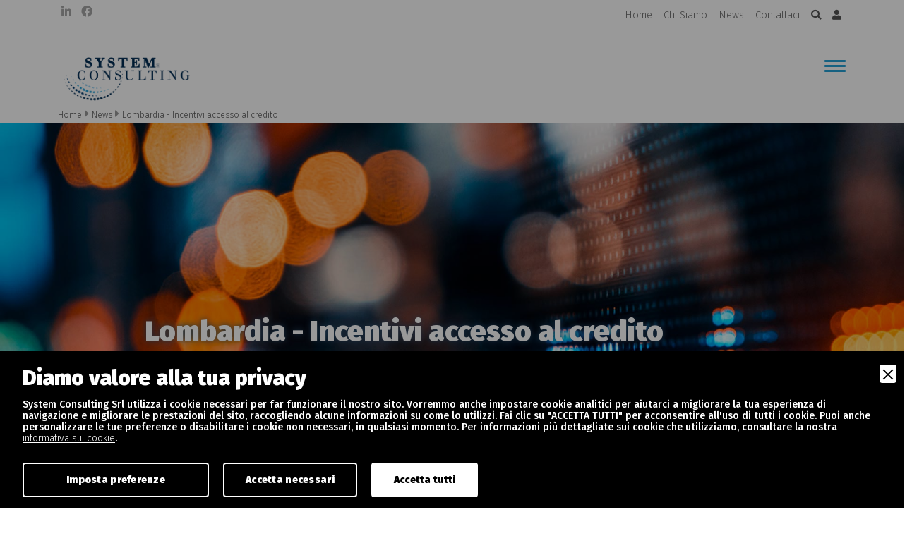

--- FILE ---
content_type: text/css
request_url: https://www.systemconsultingspa.it/css/blocks.css?v=0.2
body_size: 378
content:
    .row.blocks .block{
      padding:10px 0;
    }
     .row.blocks .block.block-ul li{
      list-style: none;
      position: relative;
      padding-left: 15px;
     }

     .row.blocks .block.block-ul li:before{
      content: "\f111";
      position: absolute;
      color: #41BFBE;
      font-family:"Font Awesome 5 Free";
      font-weight: 900;
      font-size: 8px;
      top: 5px;
      left: 0;
     }


    .row.blocks .block.block-cta a.cta-standard{        
      font-size: 0.9em;
      text-transform: uppercase;
      width: max-content;
      color: #fff;
      background:#41BFBE;
      border-radius: 20px;
      border: 0;
      display: block;
      padding: 8px 20px;
      transition: all 0.3s cubic-bezier(0.64, 0.01, 0.07, 1.65);
    }

    .row.blocks .block.block-cta a.cta-standard:hover{
        background: #3a9897;
    }


    .row.blocks .block.block-cta-dwn a.cta-download{        
      font-size: 0.9em;
      width: max-content;
      color: #fff;
      background:#41BFBE;
      border-radius: 20px;
      border: 0;
      display: block;
      padding: 8px 20px;
      transition: all 0.3s cubic-bezier(0.64, 0.01, 0.07, 1.65);
    }
    .row.blocks .block.block-cta-dwn a.cta-download span{
      font-size: 0.7em;
      background: #fff;
      padding: 5px 8px;
      border-radius: 20px;
      color: #41BFBE;
      line-height: 1.3em;
    }

    .row.blocks .block.block-cta-dwn a.cta-download:before{
      content: "\f019";
      color: #fff;
      font-family:"Font Awesome 5 Free";
      font-weight: 900;
      font-size: 12px;
      margin-right: 10px;
    }

    .row.blocks .block.block-cta-dwn a.cta-download:hover{
        background: #3a9897;
    }


     .row.blocks .block.block-img img{
      border-radius: 20px;
    }

    .row.blocks .block.block-link-img img{
      border-radius: 20px;
      border: 0;
      transition: all 0.2s ease-in-out;
    }

    .row.blocks .block.block-link-img:hover img{
      opacity: 0.8;
    }

    .row.blocks .block.block-map iframe{
      width: 100%;
      height: 400px;
    }

     .row.blocks .block.block-lightbox img{
       border-radius: 20px;
     }

      .row.blocks .block.block-video .videoWrapper {
        position: relative;
        padding-bottom: 56.25%; /* 16:9 */
        height: 0;
      }

     .row.blocks .block.block-video .videoWrapper iframe {
        position: absolute;
        top: 0;
        left: 0;
        width: 100%;
        height: 100%;
      }

      .row.blocks .block.block-video .videoWrapper video {
        display: block;
        position: relative;
        width: 100%;
      }



--- FILE ---
content_type: image/svg+xml
request_url: https://accessibility.nur.it/img/logo-nur.svg
body_size: 4005
content:
<svg width="146" height="20" viewBox="0 0 146 20" fill="none" xmlns="http://www.w3.org/2000/svg">
<g clip-path="url(#clip0_5_637)">
<path fill-rule="evenodd" clip-rule="evenodd" d="M55.3431 13.0579C55.4817 13.1301 55.5902 13.2322 55.6685 13.3704C55.7469 13.5087 55.783 13.659 55.783 13.8152C55.783 13.9654 55.7469 14.1157 55.6685 14.254C55.5902 14.3922 55.4877 14.4945 55.3491 14.5666C55.2104 14.6507 55.0658 14.6867 54.915 14.6928C54.7585 14.6867 54.6137 14.6507 54.4751 14.5666C54.3365 14.4945 54.2281 14.3922 54.1497 14.254C54.0712 14.1157 54.0351 13.9654 54.0351 13.8152C54.0351 13.659 54.0712 13.5087 54.1497 13.3704C54.234 13.2322 54.3425 13.1301 54.4872 13.0579C54.6198 12.9798 54.7644 12.9378 54.915 12.9378C55.0658 12.9378 55.2104 12.9798 55.3431 13.0579ZM56 13.8152C56 13.6228 55.9518 13.4426 55.8554 13.2742C55.7528 13.0939 55.6203 12.9678 55.4455 12.8716C55.2767 12.7755 55.0959 12.7273 54.915 12.7273C54.7282 12.7273 54.5475 12.7755 54.3787 12.8716C54.198 12.9678 54.0653 13.0939 53.9688 13.2742C53.8664 13.4426 53.8182 13.6228 53.8182 13.8152C53.8182 14.0015 53.8664 14.1819 53.9688 14.3561C54.0593 14.5244 54.1918 14.6565 54.3665 14.7588C54.5414 14.855 54.7223 14.9031 54.915 14.9091C55.102 14.9031 55.2828 14.855 55.4515 14.7588C55.6263 14.6565 55.7589 14.5244 55.8554 14.3561C55.9518 14.1819 56 14.0015 56 13.8152Z" fill="#088ECE"/>
<path fill-rule="evenodd" clip-rule="evenodd" d="M54.8052 13.2661H54.9027C55.0455 13.2661 55.1364 13.2718 55.1818 13.2887C55.2143 13.2943 55.2468 13.3057 55.2664 13.3339C55.2858 13.3508 55.2988 13.3792 55.2988 13.4131C55.2988 13.4414 55.2858 13.4696 55.2664 13.4979C55.2468 13.5204 55.2143 13.5374 55.1818 13.5487C55.1428 13.56 55.0519 13.5657 54.9027 13.5657H54.8052V13.2661ZM55.513 13.2492C55.4741 13.1983 55.4351 13.1643 55.3962 13.1418C55.3441 13.1192 55.2793 13.1022 55.2013 13.0966C55.1689 13.0909 55.0389 13.0909 54.8052 13.0909H54.5454V14.1819H54.8052V13.7353H54.8638C54.9351 13.7296 55 13.7466 55.0455 13.7805C55.091 13.8087 55.1494 13.8878 55.2208 14.0066L55.3246 14.1819H55.6363L55.487 13.9614C55.4351 13.8878 55.4026 13.8427 55.3962 13.8314C55.3638 13.7861 55.3377 13.7579 55.3183 13.7466C55.2923 13.7296 55.2664 13.7127 55.2273 13.7013C55.3312 13.69 55.4091 13.6561 55.4676 13.6052C55.5261 13.5487 55.552 13.4809 55.552 13.4018C55.552 13.3453 55.5389 13.2943 55.513 13.2492Z" fill="#088ECE"/>
<path fill-rule="evenodd" clip-rule="evenodd" d="M47.2727 4H45.8244C45.4852 4.02225 45.1978 4.15553 44.9622 4.4055C44.7036 4.63308 44.5656 4.91081 44.5425 5.2384V9.30331C44.5484 10.0142 44.2782 10.6305 43.7495 11.1692C43.2148 11.6634 42.5711 11.9188 41.8182 11.9355V14.5455C43.0195 14.5455 44.0943 14.2234 45.0312 13.5682C45.261 13.4071 45.4852 13.2238 45.6979 13.0239C46.7497 11.9965 47.2727 10.7528 47.2727 9.30331V4Z" fill="#088ECE"/>
<path fill-rule="evenodd" clip-rule="evenodd" d="M49.288 6.32127C48.6736 7.17642 48.3636 8.15934 48.3636 9.27548V14.5455H49.8506C50.1664 14.5289 50.4421 14.4011 50.6774 14.1734C50.8554 13.9957 50.9817 13.7958 51.045 13.5681C51.0678 13.4959 51.0793 13.4182 51.0908 13.3404V9.27548C51.0908 8.54804 51.3549 7.92612 51.8947 7.41516C52.4287 6.89325 53.0717 6.63778 53.8182 6.63778V4C52.3195 4 51.0334 4.51647 49.9654 5.54933C49.7071 5.79372 49.4831 6.04912 49.288 6.32127Z" fill="#088ECE"/>
<path fill-rule="evenodd" clip-rule="evenodd" d="M38.7449 5.2384C38.7045 4.91081 38.5659 4.63308 38.3231 4.4055C38.069 4.15553 37.7686 4.02225 37.4277 4H36.0007V9.30331C35.9776 10.7528 36.5034 11.9965 37.578 13.0239C37.7918 13.2238 38.0113 13.4071 38.2365 13.5682C39.1725 14.2234 40.2413 14.5455 41.4545 14.5455V11.9355C40.6977 11.9188 40.0507 11.6634 39.5191 11.1692C38.9819 10.6305 38.7219 10.0142 38.7449 9.30331V5.2384Z" fill="#088ECE"/>
<path fill-rule="evenodd" clip-rule="evenodd" d="M28.4053 6.65444C28.5145 6.64335 28.618 6.63778 28.7273 6.63778V4C27.2271 4 25.9396 4.51647 24.8706 5.5494C24.6177 5.78814 24.3993 6.03803 24.2037 6.29902C23.583 7.15975 23.2727 8.14825 23.2727 9.27548V14.5455H24.7613C25.0717 14.5289 25.3591 14.4011 25.6178 14.1734C25.7959 13.9957 25.9109 13.7958 25.9683 13.5682C25.9856 13.4959 25.997 13.4182 26.0028 13.3404V9.27548C25.997 8.54804 26.2673 7.92612 26.8017 7.41516C27.2559 6.97095 27.7904 6.71554 28.4053 6.65444Z" fill="#088ECE"/>
<path fill-rule="evenodd" clip-rule="evenodd" d="M31.3453 7.37078C31.3567 7.38745 31.3738 7.39861 31.3854 7.41521C31.9182 7.92616 32.1818 8.54808 32.1818 9.27552V13.3403C32.1875 13.4181 32.199 13.4959 32.2162 13.5681C32.2734 13.7958 32.3881 13.9957 32.5657 14.1733C32.8063 14.4011 33.0986 14.5288 33.4538 14.5455H34.9091V9.27552C34.9033 8.9535 34.8804 8.64802 34.8289 8.35377C34.6513 7.27641 34.1355 6.3435 33.3048 5.54939C32.2391 4.51653 30.9556 4 29.4545 4V6.63776C30.1879 6.63776 30.8181 6.88214 31.3453 7.37078Z" fill="#088ECE"/>
<mask id="mask0_5_637" style="mask-type:luminance" maskUnits="userSpaceOnUse" x="0" y="0" width="20" height="20">
<path d="M0 0H19.6364V20H0V0Z" fill="white"/>
</mask>
<g mask="url(#mask0_5_637)">
<path fill-rule="evenodd" clip-rule="evenodd" d="M19.2172 7.02253C19.2004 6.96629 19.1836 6.91013 19.1612 6.85396C18.6973 5.39888 17.8812 4.08993 16.7242 2.92696C14.779 0.977466 12.4426 0 9.69803 0C6.93677 0 4.5947 0.977466 2.67743 2.92696C1.60977 3.97752 0.838375 5.15728 0.368852 6.45502C0.279481 6.6854 0.20682 6.92128 0.139775 7.16294L0 8.09546C0.0223252 8.82583 0.262703 9.4663 0.721064 10.0112C1.26879 10.7023 1.94521 11.0787 2.74455 11.1517H10.8662L7.9932 14.0449L9.7372 15.7978L15.5615 9.91012L9.7372 4.02805L7.9932 5.78089L10.8662 8.67419H3.46561C3.21407 8.65168 3.00718 8.56179 2.84508 8.39887C2.66627 8.21344 2.57683 7.98313 2.57683 7.70781L2.61039 7.4382L2.63826 7.33151C2.70537 7.15173 2.77242 6.97751 2.8507 6.80895C3.05752 6.35955 3.30344 5.93817 3.60532 5.53929L4.38788 4.61235C5.85233 3.14612 7.61866 2.41011 9.69803 2.41575C11.755 2.41011 13.5157 3.14612 14.9802 4.61235C15.8969 5.53372 16.5286 6.57306 16.875 7.74154C17.0875 8.43253 17.1993 9.16854 17.2049 9.94942C17.1825 12.0169 16.4447 13.7865 14.9802 15.2528C13.5157 16.7246 11.755 17.4663 9.69803 17.4944C7.61866 17.4663 5.85233 16.7246 4.38788 15.2528C3.70592 14.5673 3.18051 13.809 2.81714 12.9776L0.966988 14.8763C1.39741 15.6572 1.96753 16.3933 2.67743 17.0787C4.5947 19.0281 6.93677 20.0056 9.69803 20C12.4426 20.0056 14.779 19.0281 16.7242 17.0787C17.6744 16.1293 18.3899 15.0842 18.8762 13.9382C18.9377 13.7921 18.9991 13.6405 19.0495 13.4888C19.0886 13.3764 19.1277 13.2696 19.1612 13.1629C19.4799 12.1742 19.6364 11.1293 19.6364 10.0112C19.6364 8.95502 19.4966 7.96062 19.2172 7.02253Z" fill="#088ECE"/>
</g>
</g>
<path d="M62.912 6.40005H65.192C65.784 6.40005 66.3067 6.52005 66.76 6.76005C67.2133 6.99472 67.5653 7.32538 67.816 7.75205C68.0667 8.17338 68.192 8.65605 68.192 9.20005C68.192 9.74405 68.0667 10.2294 67.816 10.6561C67.5653 11.0774 67.2133 11.4081 66.76 11.6481C66.3067 11.8827 65.784 12.0001 65.192 12.0001H62.912V6.40005ZM65.16 11.4881C65.6507 11.4881 66.08 11.3921 66.448 11.2001C66.816 11.0027 67.1013 10.7334 67.304 10.3921C67.5067 10.0454 67.608 9.64805 67.608 9.20005C67.608 8.75205 67.5067 8.35738 67.304 8.01605C67.1013 7.66938 66.816 7.40005 66.448 7.20805C66.08 7.01072 65.6507 6.91205 65.16 6.91205H63.504V11.4881H65.16Z" fill="black"/>
<path d="M69.5214 6.40005H70.1134V12.0001H69.5214V6.40005Z" fill="black"/>
<path d="M75.8794 9.20005H76.4474V11.3361C76.1861 11.5654 75.8768 11.7414 75.5194 11.8641C75.1621 11.9867 74.7861 12.0481 74.3914 12.0481C73.8314 12.0481 73.3274 11.9254 72.8794 11.6801C72.4314 11.4347 72.0794 11.0961 71.8234 10.6641C71.5674 10.2267 71.4394 9.73872 71.4394 9.20005C71.4394 8.66138 71.5674 8.17605 71.8234 7.74405C72.0794 7.30672 72.4314 6.96538 72.8794 6.72005C73.3274 6.47472 73.8341 6.35205 74.3994 6.35205C74.8261 6.35205 75.2181 6.42138 75.5754 6.56005C75.9328 6.69338 76.2341 6.89338 76.4794 7.16005L76.1114 7.53605C75.6688 7.09872 75.1061 6.88005 74.4234 6.88005C73.9701 6.88005 73.5594 6.98138 73.1914 7.18405C72.8288 7.38138 72.5434 7.65872 72.3354 8.01605C72.1274 8.36805 72.0234 8.76272 72.0234 9.20005C72.0234 9.63738 72.1274 10.0321 72.3354 10.3841C72.5434 10.7361 72.8288 11.0134 73.1914 11.2161C73.5541 11.4187 73.9621 11.5201 74.4154 11.5201C74.9914 11.5201 75.4794 11.3761 75.8794 11.0881V9.20005Z" fill="black"/>
<path d="M78.1229 6.40005H78.7149V12.0001H78.1229V6.40005Z" fill="black"/>
<path d="M81.625 6.91205H79.657V6.40005H84.185V6.91205H82.217V12.0001H81.625V6.91205Z" fill="black"/>
<path d="M88.3615 10.5041H85.2415L84.5695 12.0001H83.9535L86.5135 6.40005H87.0975L89.6575 12.0001H89.0335L88.3615 10.5041ZM88.1455 10.0241L86.8015 7.01605L85.4575 10.0241H88.1455Z" fill="black"/>
<path d="M90.5839 6.40005H91.1759V11.4881H94.3119V12.0001H90.5839V6.40005Z" fill="black"/>
<path d="M103.205 6.40005V12.0001H102.637V7.52005L100.437 11.2881H100.157L97.9566 7.54405V12.0001H97.3885V6.40005H97.8765L100.309 10.5521L102.717 6.40005H103.205Z" fill="black"/>
<path d="M108.541 10.5041H105.421L104.749 12.0001H104.133L106.693 6.40005H107.277L109.837 12.0001H109.213L108.541 10.5041ZM108.325 10.0241L106.981 7.01605L105.637 10.0241H108.325Z" fill="black"/>
<path d="M114.588 12.0001L113.308 10.2001C113.164 10.2161 113.014 10.2241 112.86 10.2241H111.356V12.0001H110.764V6.40005H112.86C113.574 6.40005 114.134 6.57072 114.54 6.91205C114.945 7.25338 115.148 7.72272 115.148 8.32005C115.148 8.75738 115.036 9.12805 114.812 9.43205C114.593 9.73072 114.278 9.94672 113.868 10.0801L115.236 12.0001H114.588ZM112.844 9.72005C113.398 9.72005 113.822 9.59738 114.116 9.35205C114.409 9.10672 114.556 8.76272 114.556 8.32005C114.556 7.86672 114.409 7.52005 114.116 7.28005C113.822 7.03472 113.398 6.91205 112.844 6.91205H111.356V9.72005H112.844Z" fill="black"/>
<path d="M118.281 9.36805L117.137 10.5281V12.0001H116.545V6.40005H117.137V9.78405L120.425 6.40005H121.105L118.681 8.93605L121.273 12.0001H120.569L118.281 9.36805Z" fill="black"/>
<path d="M126.192 11.4881V12.0001H122.232V6.40005H126.072V6.91205H122.824V8.90405H125.72V9.40805H122.824V11.4881H126.192Z" fill="black"/>
<path d="M128.672 6.91205H126.704V6.40005H131.232V6.91205H129.264V12.0001H128.672V6.91205Z" fill="black"/>
<path d="M132.178 6.40005H132.77V12.0001H132.178V6.40005Z" fill="black"/>
<path d="M139.272 6.40005V12.0001H138.784L135.184 7.45605V12.0001H134.592V6.40005H135.08L138.688 10.9441V6.40005H139.272Z" fill="black"/>
<path d="M145.043 9.20005H145.611V11.3361C145.35 11.5654 145.041 11.7414 144.683 11.8641C144.326 11.9867 143.95 12.0481 143.555 12.0481C142.995 12.0481 142.491 11.9254 142.043 11.6801C141.595 11.4347 141.243 11.0961 140.987 10.6641C140.731 10.2267 140.603 9.73872 140.603 9.20005C140.603 8.66138 140.731 8.17605 140.987 7.74405C141.243 7.30672 141.595 6.96538 142.043 6.72005C142.491 6.47472 142.998 6.35205 143.563 6.35205C143.99 6.35205 144.382 6.42138 144.739 6.56005C145.097 6.69338 145.398 6.89338 145.643 7.16005L145.275 7.53605C144.833 7.09872 144.27 6.88005 143.587 6.88005C143.134 6.88005 142.723 6.98138 142.355 7.18405C141.993 7.38138 141.707 7.65872 141.499 8.01605C141.291 8.36805 141.187 8.76272 141.187 9.20005C141.187 9.63738 141.291 10.0321 141.499 10.3841C141.707 10.7361 141.993 11.0134 142.355 11.2161C142.718 11.4187 143.126 11.5201 143.579 11.5201C144.155 11.5201 144.643 11.3761 145.043 11.0881V9.20005Z" fill="black"/>
<defs>
<clipPath id="clip0_5_637">
<rect width="56" height="20" fill="white"/>
</clipPath>
</defs>
</svg>


--- FILE ---
content_type: application/javascript
request_url: https://accessibility.nur.it/frontend.js.php
body_size: 13309
content:
var NurAccessibilityI18n={currentLanguage:'it',translations:{it:{ariaLabels:{openWidget:"Apri widget di accessibilità",closeWidget:"Chiudi widget di accessibilità",languageSelector:"Selettore lingua",resetSettings:"Reset impostazioni di accessibilità",accessibilityStatement:"Dichiarazione di accessibilità"},ui:{languageCode:"IT",reset:"Reset",resetButton:"Reset impost.",defaultValue:"Predefinito",digitalMarketing:"Digital Marketing",statementButton:"Dichiarazione"},languages:{italian:"Italiano",english:"English",french:"Français",german:"Deutsch",spanish:"Español"},sections:{accessibilityProfiles:"Profili di accessibilità"},profiles:{seizureEpilepsy:"Convulsioni e epilessia",adhd:"ADHD",cognitive:"Cognitivo e apprendimento",visualImpairment:"Ipovedenti"},features:{scaleContent:"Scala i contenuti",fontSize:"Dimensione caratteri",lineHeight:"Altezza righe",letterSpacing:"Spaziatura delle lettere",highlightTitles:"Evidenzia i titoli",highlightLinks:"Evidenzia i link",textMagnifier:"Lente di ingrandimento del testo",alignment:"Allineamento",alignCenter:"Allinea al centro",alignLeft:"Allinea a sinistra",alignRight:"Allinea a destra",center:"Centro",left:"Sinistra",right:"Destra",sizeSmall:"Piccolo",sizeNormal:"Normale",sizeLarge:"Grande",readingMask:"Maschera per la lettura",readingGuide:"Guida alla lettura",lowSaturation:"Saturazione bassa",monochrome:"Monocromatico",highSaturation:"Saturazione elevata",hideImages:"Nascondi immagini",stopAnimations:"Ferma le animazioni",disableSound:"Disattiva suoni"},messages:{cacheError:"Errore nel salvare lo stato nella cache:",loadCacheError:"Errore nel caricare lo stato dalla cache:",removeCacheError:"Errore nella rimozione della cache:",currentState:"Stato corrente del widget:",cacheData:"Dati nella cache:",noCacheData:"Nessun dato nella cache"}},en:{ariaLabels:{openWidget:"Open accessibility widget",closeWidget:"Close accessibility widget",languageSelector:"Language selector",resetSettings:"Reset accessibility settings",accessibilityStatement:"Accessibility statement"},ui:{languageCode:"EN",reset:"Reset",resetButton:"Reset settings",defaultValue:"Default",digitalMarketing:"Digital Marketing",statementButton:"Statement"},languages:{italian:"Italiano",english:"English",french:"Français",german:"Deutsch",spanish:"Español"},sections:{accessibilityProfiles:"Accessibility Profiles"},profiles:{seizureEpilepsy:"Seizures and Epilepsy",adhd:"ADHD",cognitive:"Cognitive and Learning",visualImpairment:"Visually Impaired"},features:{scaleContent:"Scale Content",fontSize:"Font Size",lineHeight:"Line Height",letterSpacing:"Letter Spacing",highlightTitles:"Highlight Titles",highlightLinks:"Highlight Links",textMagnifier:"Text Magnifying Glass",alignment:"Alignment",alignCenter:"Align Center",alignLeft:"Align Left",alignRight:"Align Right",center:"Center",left:"Left",right:"Right",sizeSmall:"Small",sizeNormal:"Normal",sizeLarge:"Large",readingMask:"Reading Mask",readingGuide:"Reading Guide",lowSaturation:"Low Saturation",monochrome:"Monochrome",highSaturation:"High Saturation",hideImages:"Hide Images",stopAnimations:"Stop Animations",disableSound:"Disable Sound"},messages:{cacheError:"Error saving state to cache:",loadCacheError:"Error loading state from cache:",removeCacheError:"Error removing cache:",currentState:"Current widget state:",cacheData:"Cache data:",noCacheData:"No cache data"}},fr:{ariaLabels:{openWidget:"Ouvrir le widget d'accessibilité",closeWidget:"Fermer le widget d'accessibilité",languageSelector:"Sélecteur de langue",resetSettings:"Réinitialiser les paramètres d'accessibilité",accessibilityStatement:"Déclaration d'accessibilité"},ui:{languageCode:"FR",reset:"Reset",resetButton:"Réinitialiser",defaultValue:"Par défaut",digitalMarketing:"Marketing Digital",statementButton:"Déclaration"},languages:{italian:"Italiano",english:"English",french:"Français",german:"Deutsch",spanish:"Español"},sections:{accessibilityProfiles:"Profils d'Accessibilité"},profiles:{seizureEpilepsy:"Convulsions et Épilepsie",adhd:"TDAH",cognitive:"Cognitif et Apprentissage",visualImpairment:"Malvoyants"},features:{scaleContent:"Redimensionner le Contenu",fontSize:"Taille de Police",lineHeight:"Hauteur de Ligne",letterSpacing:"Espacement des Lettres",highlightTitles:"Surligner les Titres",highlightLinks:"Surligner les Liens",textMagnifier:"Loupe de Texte",alignment:"Alignement",alignCenter:"Centrer",alignLeft:"Aligner à Gauche",alignRight:"Aligner à Droite",center:"Centre",left:"Gauche",right:"Droite",sizeSmall:"Petit",sizeNormal:"Normal",sizeLarge:"Grand",readingMask:"Masque de Lecture",readingGuide:"Guide de Lecture",lowSaturation:"Faible Saturation",monochrome:"Monochrome",highSaturation:"Haute Saturation",hideImages:"Masquer les Images",stopAnimations:"Arrêter les Animations",disableSound:"Désactiver le Son"},messages:{cacheError:"Erreur lors de la sauvegarde dans le cache:",loadCacheError:"Erreur lors du chargement depuis le cache:",removeCacheError:"Erreur lors de la suppression du cache:",currentState:"État actuel du widget:",cacheData:"Données du cache:",noCacheData:"Aucune donnée en cache"}},de:{ariaLabels:{openWidget:"Barrierefreiheits-Widget öffnen",closeWidget:"Barrierefreiheits-Widget schließen",languageSelector:"Sprachauswahl",resetSettings:"Barrierefreiheits-Einstellungen zurücksetzen",accessibilityStatement:"Barrierefreiheitserklärung"},ui:{languageCode:"DE",reset:"Reset",resetButton:"Zurücksetzen",defaultValue:"Standard",digitalMarketing:"Digital Marketing",statementButton:"Erklärung"},languages:{italian:"Italiano",english:"English",french:"Français",german:"Deutsch",spanish:"Español"},sections:{accessibilityProfiles:"Barrierefreiheits-Profile"},profiles:{seizureEpilepsy:"Anfälle und Epilepsie",adhd:"ADHS",cognitive:"Kognitiv und Lernen",visualImpairment:"Sehbehinderte"},features:{scaleContent:"Inhalt Skalieren",fontSize:"Schriftgröße",lineHeight:"Zeilenhöhe",letterSpacing:"Buchstabenabstand",highlightTitles:"Titel Hervorheben",highlightLinks:"Links Hervorheben",textMagnifier:"Text-Lupe",alignment:"Ausrichtung",alignCenter:"Zentrieren",alignLeft:"Links Ausrichten",alignRight:"Rechts Ausrichten",center:"Zentriert",left:"Links",right:"Rechts",sizeSmall:"Klein",sizeNormal:"Normal",sizeLarge:"Groß",readingMask:"Lesemaske",readingGuide:"Lesehilfe",lowSaturation:"Niedrige Sättigung",monochrome:"Monochrom",highSaturation:"Hohe Sättigung",hideImages:"Bilder Ausblenden",stopAnimations:"Animationen Stoppen",disableSound:"Ton Deaktivieren"},messages:{cacheError:"Fehler beim Speichern im Cache:",loadCacheError:"Fehler beim Laden aus dem Cache:",removeCacheError:"Fehler beim Entfernen des Caches:",currentState:"Aktueller Widget-Zustand:",cacheData:"Cache-Daten:",noCacheData:"Keine Cache-Daten"}},es:{ariaLabels:{openWidget:"Abrir widget de accesibilidad",closeWidget:"Cerrar widget de accesibilidad",languageSelector:"Selector de idioma",resetSettings:"Restablecer configuración de accesibilidad",accessibilityStatement:"Declaración de accesibilidad"},ui:{languageCode:"ES",reset:"Reset",resetButton:"Restablecer",defaultValue:"Predet.",digitalMarketing:"Marketing Digital",statementButton:"Declaración"},languages:{italian:"Italiano",english:"English",french:"Français",german:"Deutsch",spanish:"Español"},sections:{accessibilityProfiles:"Perfiles de Accesibilidad"},profiles:{seizureEpilepsy:"Convulsiones y Epilepsia",adhd:"TDAH",cognitive:"Cognitivo y Aprendizaje",visualImpairment:"Discapacidad Visual"},features:{scaleContent:"Escalar Contenido",fontSize:"Tamaño de Fuente",lineHeight:"Altura de Línea",letterSpacing:"Espaciado de Letras",highlightTitles:"Resaltar Títulos",highlightLinks:"Resaltar Enlaces",textMagnifier:"Lupa de Texto",alignment:"Alineación",alignCenter:"Alinear al Centro",alignLeft:"Alinear a la Izquierda",alignRight:"Alinear a la Derecha",center:"Centro",left:"Izquierda",right:"Derecha",sizeSmall:"Pequeño",sizeNormal:"Normal",sizeLarge:"Grande",readingMask:"Máscara de Lectura",readingGuide:"Guía de Lectura",lowSaturation:"Baja Saturación",monochrome:"Monocromo",highSaturation:"Alta Saturación",hideImages:"Ocultar Imágenes",stopAnimations:"Detener Animaciones",disableSound:"Desactivar Sonido"},messages:{cacheError:"Error al guardar en caché:",loadCacheError:"Error al cargar desde caché:",removeCacheError:"Error al eliminar caché:",currentState:"Estado actual del widget:",cacheData:"Datos de caché:",noCacheData:"Sin datos de caché"}}},t:function(key,category){var keys=key.split('.');var translation=this.translations[this.currentLanguage];if(category){translation=translation[category]}
for(var i=0;i<keys.length;i++){if(translation&&translation[keys[i]]){translation=translation[keys[i]]}else{translation=this.translations.it;if(category){translation=translation[category]}
for(var j=0;j<keys.length;j++){if(translation&&translation[keys[j]]){translation=translation[keys[j]]}else{return key}}
break}}
return translation||key},setLanguage:function(lang){if(this.translations[lang]){this.currentLanguage=lang;return!0}
return!1},getCurrentLanguage:function(){return this.currentLanguage},getAvailableLanguages:function(){return Object.keys(this.translations)}};function NurAccessibilityWidget(options){this.i18n=window.NurAccessibilityI18n||NurAccessibilityI18n;this.accessibilityStatement=options.accessibilityStatement||null;this.toggleButtonCustomPosition=options.toggleButtonCustomPosition||[];this.elementsToIgnoreApplyFontSize=options.elementsToIgnoreApplyFontSize||[];this.elementToIgnoreApplyLineHeight=options.elementsToIgnoreApplyLineHeight||[];this.elementsToIgnoreApplyLetterSpacing=options.elementsToIgnoreApplyLetterSpacing||[];this.elementsToIgnoreHighlightTitles=options.elementsToIgnoreHighlightTitles||[];this.elementsToIgnoreHighlightLinks=options.elementsToIgnoreHighlightLinks||[];this.elementsToIgnoreMagnifierTooltip=options.elementsToIgnoreMagnifierTooltip||[];this.elementsToIgnoreJustifyTextCenter=options.elementsToIgnoreJustifyTextCenter||[];this.elementsToIgnoreJustifyTextLeft=options.elementsToIgnoreJustifyTextLeft||[];this.elementsToIgnoreJustifyTextRight=options.elementsToIgnoreJustifyTextRight||[];this.textMagnifierEnabled=!1;this.magnifierTooltip=null;this.magnifierMouseMoveHandler=null;this.magnifierMouseLeaveHandler=null;this.lastMouseMoveTime=0;this.mouseMoveThrottle=16;this.readingMaskEnabled=!1;this.readingMask=null;this.readingMaskMouseMoveHandler=null;this.readingGuideEnabled=!1;this.readingGuide=null;this.readingGuideMouseMoveHandler=null;this.soundDisabled=!1;this.currentFontSizeOffset=0;this.currentLineHeightOffset=0;this.currentLetterSpacingOffset=0;this.originalFontSizes=new Map();this.originalLineHeights=new Map();this.originalLetterSpacings=new Map();this.cacheKey='nur-accessibility-widget-state';this.cacheVersion='1.0';this.cacheExpirationDays=30;this.init=function(){this.loadStateFromCache();var css=document.createElement("link");css.rel="stylesheet";css.href="https://accessibility.nur.it/new_frontend.css";document.head.appendChild(css);var widget=document.getElementById('nur-accessibility-widget');if(!widget){var widget=document.createElement("div");widget.id="nur-accessibility-widget";widget.className="nur-accessibility-widget";widget.setAttribute("aria-label",this.i18n.t('openWidget','ariaLabels'));if(typeof nurAccessibilityWidget.toggleButtonCustomPosition==='object'&&typeof nurAccessibilityWidget.toggleButtonCustomPosition.left==='string'&&typeof nurAccessibilityWidget.toggleButtonCustomPosition.top==='string'&&typeof nurAccessibilityWidget.toggleButtonCustomPosition.bottom==='string'&&typeof nurAccessibilityWidget.toggleButtonCustomPosition.right==='string'){widget.style.setProperty('left',nurAccessibilityWidget.toggleButtonCustomPosition.left,'important');widget.style.setProperty('top',nurAccessibilityWidget.toggleButtonCustomPosition.top,'important');widget.style.setProperty('bottom',nurAccessibilityWidget.toggleButtonCustomPosition.bottom,'important');widget.style.setProperty('right',nurAccessibilityWidget.toggleButtonCustomPosition.right,'important')}
widget.innerHTML=`
                <div class="naw-wrap-content off">
                    <div class="naw-wrap-off">
                        <div class="naw-icon"><span class="material-symbols-outlined">accessibility_new</span></div>
                        <svg xmlns="http://www.w3.org/2000/svg" width="12" height="12" fill="#000000" class="bi bi-check-circle-fill toggle-active-indicator" viewBox="0 0 16 16">
                            <path d="M16 8A8 8 0 1 1 0 8a8 8 0 0 1 16 0m-3.97-3.03a.75.75 0 0 0-1.08.022L7.477 9.417 5.384 7.323a.75.75 0 0 0-1.06 1.06L6.97 11.03a.75.75 0 0 0 1.079-.02l3.992-4.99a.75.75 0 0 0-.01-1.05z"/>
                        </svg>
                    </div>
                    <div class="naw-wrap-on">
                        <div class="naw-header">
                            <div class="naw-container">
                                <div class="naw-row">
                                    <div class="naw-col-12 naw-d-flex naw-justify-content-between align-item-center naw-p-3">
                                        <div class="accessibilityIcon"><span class="material-symbols-outlined">accessibility_new</span></div>
                                        <div class="title">Accessibility Widget</div>
                                        <div class="naw-close" aria-label="${this.i18n.t('closeWidget', 'ariaLabels')}"><span class="material-symbols-outlined">close</span></div>
                                    </div>
                                </div>
                                <div class="naw-row naw-mb-2">
                                    <div class="naw-col-12 naw-d-flex naw-justify-content-between">
                                        <button class="awTopBut" id="naw-language-selector" aria-label="${this.i18n.t('languageSelector', 'ariaLabels')}"><span class="material-symbols-outlined">captive_portal</span><span>IT</span></button>
                                        ${this.accessibilityStatement && this.isValidUrl(this.accessibilityStatement) ? `<button class="awTopBut nur-accessibility-statement-button" aria-label="${this.i18n.t('accessibilityStatement', 'ariaLabels')}"><span class="material-symbols-outlined">admin_panel_settings</span><span class="declaration-text">${this.i18n.t('statementButton','ui')}</span></button>` : ''}
                                        <button class="awTopBut nur-accessibility-reset-button" aria-label="${this.i18n.t('resetSettings', 'ariaLabels')}"><span class="material-symbols-outlined">reset_settings</span><div class="reset-text">${this.i18n.t('reset', 'ui')}</div> <div class="counter"></div></button>
                                    </div>
                                </div>
                            </div>
                        </div>
                        <div class="naw-body">
                            <div class="langWrapper">
                                <div class="langContainer">
                                    <div class="langContent">
                                        <div class="naw-container">
                                            <div class="naw-row">
                                                <div class="naw-col-12">
                                                    <h6>${this.i18n.t('languageSelector', 'ariaLabels')}</h6>
                                                </div>
                                            </div>
                                            <div class="naw-row">
                                                <div class="naw-col-12">
                                                    <ul class="naw-list-group naw-list-group-flush langList">
                                                        <li class="naw-list-group-item">
                                                            <a href="javascript:void(0);" class="active" data-lang="it">
                                                                <div><img src="https://accessibility.nur.it/img/flags/4x3/it.svg" alt="Italiano" width="24" class="naw-rounded naw-me-2">Italiano</div>
                                                                <span class="material-symbols-outlined">check_small</span>
                                                            </a>
                                                        </li>
                                                        <li class="naw-list-group-item">
                                                            <a href="javascript:void(0);" data-lang="en">
                                                                <div><img src="https://accessibility.nur.it/img/flags/4x3/uk.svg" alt="English" width="24" class="naw-rounded naw-me-2">English</div>
                                                                <span class="material-symbols-outlined">check_small</span>
                                                            </a>
                                                        </li>
                                                        <li class="naw-list-group-item">
                                                            <a href="javascript:void(0);" data-lang="fr">
                                                                <div><img src="https://accessibility.nur.it/img/flags/4x3/fr.svg" alt="Français" width="24" class="naw-rounded naw-me-2">Français</div>
                                                                <span class="material-symbols-outlined">check_small</span>
                                                            </a>
                                                        </li>
                                                        <li class="naw-list-group-item">
                                                            <a href="javascript:void(0);" data-lang="de">
                                                                <div><img src="https://accessibility.nur.it/img/flags/4x3/de.svg" alt="Deutsch" width="24" class="naw-rounded naw-me-2">Deutsch</div>
                                                                <span class="material-symbols-outlined">check_small</span>
                                                            </a>
                                                        </li>
                                                        <li class="naw-list-group-item">
                                                            <a href="javascript:void(0);" data-lang="es">
                                                                <div><img src="https://accessibility.nur.it/img/flags/4x3/es.svg" alt="Español" width="24" class="naw-rounded naw-me-2">Español</div>
                                                                <span class="material-symbols-outlined">check_small</span>
                                                            </a>
                                                        </li>
                                                    </ul>
                                                </div>
                                            </div>
                                        </div>
                                    </div>
                                </div>
                            </div>
                            <div class="toolWrapper on">
                                <!-- Profiles -->
                                <div class="naw-container">
                                    <div class="naw-row">
                                        <div class="naw-col-12 profiles naw-p-3">
                                            <div class="naw-row">
                                                <div class="naw-col-12">
                                                    <h6 class="profiles-section-title">${this.i18n.t('accessibilityProfiles', 'sections')}</h6>
                                                </div>
                                            </div>
                                            <div class="naw-row naw-mb-2">
                                                <div class="naw-col-12">
                                                    <button class="awProfileBut" data-action="profile-seizure-epilepsy" data-type="profile-seizure-epilepsy">
                                                        <span class="material-symbols-outlined">bolt</span> <span class="profile-title">${this.i18n.t('seizureEpilepsy', 'profiles')}</span>
                                                        <svg xmlns="http://www.w3.org/2000/svg" width="16" height="16" fill="#000" class="bi bi-check-circle-fill active-icon" viewBox="0 0 16 16">
                                                            <path d="M16 8A8 8 0 1 1 0 8a8 8 0 0 1 16 0m-3.97-3.03a.75.75 0 0 0-1.08.022L7.477 9.417 5.384 7.323a.75.75 0 0 0-1.06 1.06L6.97 11.03a.75.75 0 0 0 1.079-.02l3.992-4.99a.75.75 0 0 0-.01-1.05z"></path>
                                                        </svg>
                                                    </button>
                                                </div>
                                            </div>
                                            <div class="naw-row naw-mb-2">
                                                <div class="naw-col-12">
                                                    <button class="awProfileBut" data-action="profile-adhd" data-type="profile-adhd">
                                                        <span class="material-symbols-outlined">target</span> <span class="profile-title">${this.i18n.t('adhd', 'profiles')}</span>
                                                        <svg xmlns="http://www.w3.org/2000/svg" width="16" height="16" fill="#000" class="bi bi-check-circle-fill active-icon" viewBox="0 0 16 16">
                                                            <path d="M16 8A8 8 0 1 1 0 8a8 8 0 0 1 16 0m-3.97-3.03a.75.75 0 0 0-1.08.022L7.477 9.417 5.384 7.323a.75.75 0 0 0-1.06 1.06L6.97 11.03a.75.75 0 0 0 1.079-.02l3.992-4.99a.75.75 0 0 0-.01-1.05z"></path>
                                                        </svg>
                                                    </button>
                                                </div>
                                            </div>
                                            <div class="naw-row naw-mb-2">
                                                <div class="naw-col-12">
                                                    <button class="awProfileBut" data-action="profile-cognitive" data-type="profile-cognitive">
                                                        <span class="material-symbols-outlined">crossword</span> <span class="profile-title">${this.i18n.t('cognitive', 'profiles')}</span>
                                                        <svg xmlns="http://www.w3.org/2000/svg" width="16" height="16" fill="#000" class="bi bi-check-circle-fill active-icon" viewBox="0 0 16 16">
                                                            <path d="M16 8A8 8 0 1 1 0 8a8 8 0 0 1 16 0m-3.97-3.03a.75.75 0 0 0-1.08.022L7.477 9.417 5.384 7.323a.75.75 0 0 0-1.06 1.06L6.97 11.03a.75.75 0 0 0 1.079-.02l3.992-4.99a.75.75 0 0 0-.01-1.05z"></path>
                                                        </svg>
                                                    </button>
                                                </div>
                                            </div>
                                            <div class="naw-row naw-mb-2">
                                                <div class="naw-col-12">
                                                    <button class="awProfileBut" data-action="profile-visual-impairment" data-type="profile-visual-impairment">
                                                        <span class="material-symbols-outlined">eye_tracking</span> <span class="profile-title">${this.i18n.t('visualImpairment', 'profiles')}</span>
                                                        <svg xmlns="http://www.w3.org/2000/svg" width="16" height="16" fill="#000" class="bi bi-check-circle-fill active-icon" viewBox="0 0 16 16">
                                                            <path d="M16 8A8 8 0 1 1 0 8a8 8 0 0 1 16 0m-3.97-3.03a.75.75 0 0 0-1.08.022L7.477 9.417 5.384 7.323a.75.75 0 0 0-1.06 1.06L6.97 11.03a.75.75 0 0 0 1.079-.02l3.992-4.99a.75.75 0 0 0-.01-1.05z"></path>
                                                        </svg>
                                                    </button>
                                                </div>
                                            </div>
                                        </div>
                                    </div>
                                </div>

                                <!-- Sliders -->
                                <div class="naw-container">
                                    <div class="naw-row">
                                        <div class="naw-col-12 naw-p-3">
                                            <div class="naw-row">
                                                <div class="naw-col-12">
                                                    <h6>${this.i18n.t('alignment', 'features')}</h6>
                                                </div>
                                            </div>
                                            <div class="naw-row naw-mb-2 aligner">
                                                <div class="naw-col-4">
                                                    <button class="awAlignBut" data-action="justify-text-left" data-type="justify-text-left">
                                                        <span class="material-symbols-outlined">align_horizontal_left</span> <span class="naw-title">${this.i18n.t('left', 'features')}</span>
                                                        <svg xmlns="http://www.w3.org/2000/svg" width="16" height="16" fill="#000" class="bi bi-check-circle-fill active-icon" viewBox="0 0 16 16">
                                                            <path d="M16 8A8 8 0 1 1 0 8a8 8 0 0 1 16 0m-3.97-3.03a.75.75 0 0 0-1.08.022L7.477 9.417 5.384 7.323a.75.75 0 0 0-1.06 1.06L6.97 11.03a.75.75 0 0 0 1.079-.02l3.992-4.99a.75.75 0 0 0-.01-1.05z"></path>
                                                        </svg>
                                                    </button>
                                                </div>
                                                <div class="naw-col-4">
                                                    <button class="awAlignBut" data-action="justify-text-center" data-type="justify-text-center">
                                                        <span class="material-symbols-outlined">align_horizontal_center</span> <span class="naw-title">${this.i18n.t('center', 'features')}</span>
                                                        <svg xmlns="http://www.w3.org/2000/svg" width="16" height="16" fill="#000" class="bi bi-check-circle-fill active-icon" viewBox="0 0 16 16">
                                                            <path d="M16 8A8 8 0 1 1 0 8a8 8 0 0 1 16 0m-3.97-3.03a.75.75 0 0 0-1.08.022L7.477 9.417 5.384 7.323a.75.75 0 0 0-1.06 1.06L6.97 11.03a.75.75 0 0 0 1.079-.02l3.992-4.99a.75.75 0 0 0-.01-1.05z"></path>
                                                        </svg>
                                                    </button>
                                                </div>
                                                <div class="naw-col-4">
                                                    <button class="awAlignBut" data-action="justify-text-right" data-type="justify-text-right">
                                                        <span class="material-symbols-outlined">align_horizontal_right</span> <span class="naw-title">${this.i18n.t('right', 'features')}</span>
                                                        <svg xmlns="http://www.w3.org/2000/svg" width="16" height="16" fill="#000" class="bi bi-check-circle-fill active-icon" viewBox="0 0 16 16">
                                                            <path d="M16 8A8 8 0 1 1 0 8a8 8 0 0 1 16 0m-3.97-3.03a.75.75 0 0 0-1.08.022L7.477 9.417 5.384 7.323a.75.75 0 0 0-1.06 1.06L6.97 11.03a.75.75 0 0 0 1.079-.02l3.992-4.99a.75.75 0 0 0-.01-1.05z"></path>
                                                        </svg>
                                                    </button>
                                                </div>
                                            </div>
                                            <div class="naw-row ranger">
                                                <div class="naw-col-12 naw-px-3">
                                                    <div class="naw-row naw-mt-2">
                                                        <div class="naw-col-12" data-type="zoom">
                                                            <label for="naw-action-page-zoom" class="rangeTitle naw-m-0 naw-form-label"><span class="material-symbols-outlined">arrows_output</span> <span class="naw-title">${this.i18n.t('scaleContent', 'features')}</span></label>
                                                            <input type="range" class="naw-form-range styled-slider naw-mt-2" id="naw-action-page-zoom" min="-100" max="100" value="0" step="10">
                                                            <div class="rangeTextAmount"><span class="size-small-title">${this.i18n.t('sizeSmall', 'features')}</span><span class="size-normal-title">${this.i18n.t('sizeNormal', 'features')}</span><span class="size-large-title">${this.i18n.t('sizeLarge', 'features')}</span></div>
                                                        </div>
                                                    </div>
                                                </div>
                                            </div>
                                            <div class="naw-row ranger">
                                                <div class="naw-col-12 naw-px-3">
                                                    <div class="naw-row naw-mt-2">
                                                        <div class="naw-col-12" data-type="font-size">
                                                            <label for="naw-action-font-size" class="rangeTitle naw-m-0 naw-form-label"><span class="material-symbols-outlined">format_size</span> <span class="naw-title">${this.i18n.t('fontSize', 'features')}</span></label>
                                                            <input type="range" class="naw-form-range styled-slider naw-mt-2" id="naw-action-font-size" min="-100" max="100" value="0" step="10">
                                                            <div class="rangeTextAmount"><span class="size-small-title">${this.i18n.t('sizeSmall', 'features')}</span><span class="size-normal-title">${this.i18n.t('sizeNormal', 'features')}</span><span class="size-large-title">${this.i18n.t('sizeLarge', 'features')}</span></div>
                                                        </div>
                                                    </div>
                                                </div>
                                            </div>
                                            <div class="naw-row ranger">
                                                <div class="naw-col-12 naw-px-3">
                                                    <div class="naw-row naw-mt-2">
                                                        <div class="naw-col-12" data-type="line-height">
                                                            <label for="naw-action-line-height" class="rangeTitle naw-m-0 naw-form-label"><span class="material-symbols-outlined">format_line_spacing</span> <span class="naw-title">${this.i18n.t('lineHeight', 'features')}</span></label>
                                                            <input type="range" class="naw-form-range styled-slider naw-mt-2" id="naw-action-line-height" min="-100" max="100" value="0" step="10">
                                                            <div class="rangeTextAmount"><span class="size-small-title">${this.i18n.t('sizeSmall', 'features')}</span><span class="size-normal-title">${this.i18n.t('sizeNormal', 'features')}</span><span class="size-large-title">${this.i18n.t('sizeLarge', 'features')}</span></div>
                                                        </div>
                                                    </div>
                                                </div>
                                            </div>
                                            <div class="naw-row ranger">
                                                <div class="naw-col-12 naw-px-3">
                                                    <div class="naw-row naw-mt-2">
                                                        <div class="naw-col-12" data-type="letter-spacing">
                                                            <label for="naw-action-letter-spacing" class="rangeTitle naw-m-0 naw-form-label"><span class="material-symbols-outlined">format_letter_spacing_2</span> <span class="naw-title">${this.i18n.t('letterSpacing', 'features')}</span></label>
                                                            <input type="range" class="naw-form-range styled-slider naw-mt-2" id="naw-action-letter-spacing" min="-100" max="100" value="0" step="10">
                                                            <div class="rangeTextAmount"><span class="size-small-title">${this.i18n.t('sizeSmall', 'features')}</span><span class="size-normal-title">${this.i18n.t('sizeNormal', 'features')}</span><span class="size-large-title">${this.i18n.t('sizeLarge', 'features')}</span></div>
                                                        </div>
                                                    </div>
                                                </div>
                                            </div>
                                        </div>
                                    </div>
                                </div>

                                <!-- Switchers -->
                                <div class="naw-container">
                                    <div class="naw-row">
                                        <div class="naw-col-12 naw-p-3">
                                            <div class="naw-row switchers naw-mb-2">
                                                <div class="naw-col-12 naw-px-3 naw-py-2">
                                                    <div class="naw-form-check naw-form-switch naw-form-check-reverse" data-action="highlight-titles" data-type="highlight-titles">
                                                        <input class="naw-form-check-input" type="checkbox" id="naw-highlight-titles-switch" switch>
                                                        <label class="naw-form-check-label naw-w-100 naw-text-start naw-d-flex naw-align-items-center" for="naw-highlight-titles-switch">
                                                            <span class="material-symbols-outlined">subheader</span> <span class="naw-title">${this.i18n.t('highlightTitles', 'features')}</span>
                                                        </label>
                                                    </div>
                                                </div>
                                            </div>

                                            <div class="naw-row switchers naw-mb-2">
                                                <div class="naw-col-12 naw-px-3 naw-py-2">
                                                    <div class="naw-form-check naw-form-switch naw-form-check-reverse" data-action="highlight-links" data-type="highlight-links">
                                                        <input class="naw-form-check-input" type="checkbox" id="naw-highlight-links-switch" switch>
                                                        <label class="naw-form-check-label naw-w-100 naw-text-start naw-d-flex naw-align-items-center" for="naw-highlight-links-switch">
                                                            <span class="material-symbols-outlined">link</span> <span class="naw-title">${this.i18n.t('highlightLinks', 'features')}</span>
                                                        </label>
                                                    </div>
                                                </div>
                                            </div>

                                            <div class="naw-row switchers naw-mb-2">
                                                <div class="naw-col-12 naw-px-3 naw-py-2">
                                                    <div class="naw-form-check naw-form-switch naw-form-check-reverse" data-action="enable-text-tooltip-magnifier" data-type="enable-text-tooltip-magnifier">
                                                        <input class="naw-form-check-input" type="checkbox" id="naw-text-magnifier-switch" switch>
                                                        <label class="naw-form-check-label naw-w-100 naw-text-start naw-d-flex naw-align-items-center" for="naw-text-magnifier-switch">
                                                            <span class="material-symbols-outlined">manage_search</span> <span class="naw-title">${this.i18n.t('textMagnifier', 'features')}</span>
                                                        </label>
                                                    </div>
                                                </div>
                                            </div>

                                            <div class="naw-row switchers naw-mb-2">
                                                <div class="naw-col-12 naw-px-3 naw-py-2">
                                                    <div class="naw-form-check naw-form-switch naw-form-check-reverse" data-action="enable-reading-mask" data-type="enable-reading-mask">
                                                        <input class="naw-form-check-input" type="checkbox" id="naw-reading-mask-switch" switch>
                                                        <label class="naw-form-check-label naw-w-100 naw-text-start naw-d-flex naw-align-items-center" for="naw-reading-mask-switch">
                                                            <span class="material-symbols-outlined">keyboard_full</span> <span class="naw-title">${this.i18n.t('readingMask', 'features')}</span>
                                                        </label>
                                                    </div>
                                                </div>
                                            </div>

                                            <div class="naw-row switchers naw-mb-2">
                                                <div class="naw-col-12 naw-px-3 naw-py-2">
                                                    <div class="naw-form-check naw-form-switch naw-form-check-reverse" data-action="enable-reading-guide" data-type="enable-reading-guide">
                                                        <input class="naw-form-check-input" type="checkbox" id="naw-reading-guide-switch" switch>
                                                        <label class="naw-form-check-label naw-w-100 naw-text-start naw-d-flex naw-align-items-center" for="naw-reading-guide-switch">
                                                            <span class="material-symbols-outlined">straighten</span> <span class="naw-title">${this.i18n.t('readingGuide', 'features')}</span>
                                                        </label>
                                                    </div>
                                                </div>
                                            </div>

                                            <div class="naw-row switchers naw-mb-2">
                                                <div class="naw-col-12 naw-px-3 naw-py-2">
                                                    <div class="naw-form-check naw-form-switch naw-form-check-reverse" data-action="apply-low-saturation" data-type="apply-low-saturation">
                                                        <input class="naw-form-check-input" type="checkbox" id="naw-low-saturation-switch" switch>
                                                        <label class="naw-form-check-label naw-w-100 naw-text-start naw-d-flex naw-align-items-center" for="naw-low-saturation-switch">
                                                            <span class="material-symbols-outlined">humidity_low</span> <span class="naw-title">${this.i18n.t('lowSaturation', 'features')}</span>
                                                        </label>
                                                    </div>
                                                </div>
                                            </div>
                                        
                                            <div class="naw-row switchers naw-mb-2">
                                                <div class="naw-col-12 naw-px-3 naw-py-2">
                                                    <div class="naw-form-check naw-form-switch naw-form-check-reverse" data-action="apply-monochrome" data-type="apply-monochrome">
                                                        <input class="naw-form-check-input" type="checkbox" id="naw-monochrome-switch" switch>
                                                        <label class="naw-form-check-label naw-w-100 naw-text-start naw-d-flex naw-align-items-center" for="naw-monochrome-switch">
                                                            <span class="material-symbols-outlined">invert_colors_off</span> <span class="naw-title">${this.i18n.t('monochrome', 'features')}</span>
                                                        </label>
                                                    </div>
                                                </div>
                                            </div>

                                           <div class="naw-row switchers naw-mb-2">
                                                <div class="naw-col-12 naw-px-3 naw-py-2">
                                                    <div class="naw-form-check naw-form-switch naw-form-check-reverse" data-action="apply-high-saturation" data-type="apply-high-saturation">
                                                        <input class="naw-form-check-input" type="checkbox" id="naw-high-saturation-switch" switch>
                                                        <label class="naw-form-check-label naw-w-100 naw-text-start naw-d-flex naw-align-items-center" for="naw-high-saturation-switch">
                                                            <span class="material-symbols-outlined">humidity_high</span> <span class="naw-title">${this.i18n.t('highSaturation', 'features')}</span>
                                                        </label>
                                                    </div>
                                                </div>
                                            </div>

                                            <div class="naw-row switchers naw-mb-2">
                                                <div class="naw-col-12 naw-px-3 naw-py-2">
                                                    <div class="naw-form-check naw-form-switch naw-form-check-reverse" data-action="hide-images" data-type="hide-images">
                                                        <input class="naw-form-check-input" type="checkbox" id="naw-hide-images-switch" switch>
                                                        <label class="naw-form-check-label naw-w-100 naw-text-start naw-d-flex naw-align-items-center" for="naw-hide-images-switch">
                                                            <span class="material-symbols-outlined">bid_landscape_disabled</span> <span class="naw-title">${this.i18n.t('hideImages', 'features')}</span>
                                                        </label>
                                                    </div>
                                                </div>
                                            </div>

                                            <div class="naw-row switchers naw-mb-2">
                                                <div class="naw-col-12 naw-px-3 naw-py-2">
                                                    <div class="naw-form-check naw-form-switch naw-form-check-reverse" data-action="stop-animations" data-type="stop-animations">
                                                        <input class="naw-form-check-input" type="checkbox" id="naw-stop-animations-switch" switch>
                                                        <label class="naw-form-check-label naw-w-100 naw-text-start naw-d-flex naw-align-items-center" for="naw-stop-animations-switch">
                                                            <span class="material-symbols-outlined">autostop</span> <span class="naw-title">${this.i18n.t('stopAnimations', 'features')}</span>
                                                        </label>
                                                    </div>
                                                </div>
                                            </div>

                                            <div class="naw-row switchers naw-mb-2">
                                                <div class="naw-col-12 naw-px-3 naw-py-2">
                                                    <div class="naw-form-check naw-form-switch naw-form-check-reverse" data-action="disable-sound" data-type="disable-sound">
                                                        <input class="naw-form-check-input" type="checkbox" id="naw-disable-sound-switch" switch>
                                                        <label class="naw-form-check-label naw-w-100 naw-text-start naw-d-flex naw-align-items-center" for="naw-disable-sound-switch">
                                                            <span class="material-symbols-outlined">music_off</span> <span class="naw-title">${this.i18n.t('disableSound', 'features')}</span>
                                                        </label>
                                                    </div>
                                                </div>
                                            </div>
                                        </div>
                                    </div>
                                </div>
                            </div>
                        </div>
                        <div class="naw-footer naw-d-flex naw-justify-content-center naw-align-items-center">
                            <a href="https://www.nur.it" target="_blank">
                                <img src="https://accessibility.nur.it/img/logo-nur.svg" alt="Nur Digital Marketing" width="150">
                            </a>
                        </div>
                    </div>
                </div>
            `;document.body.appendChild(widget);var widgetContent=widget.querySelector(".naw-wrap-content");widgetContent.addEventListener("click",function(){nurAccessibilityWidget.openWidget()});var closeButton=widget.querySelector(".naw-close");closeButton.addEventListener("click",function(e){e.preventDefault();e.stopPropagation();nurAccessibilityWidget.closeWidget()});var languageSelector=widget.querySelector("#naw-language-selector");var languageOptions=widget.querySelectorAll(".langList a");languageSelector.addEventListener('click',function(){this.classList.toggle('active');var langWrapper=widget.querySelector('.langWrapper');langWrapper.classList.toggle('on')});document.addEventListener("click",function(e){if(!languageSelector.contains(e.target)){languageSelector.classList.remove('active');var langWrapper=widget.querySelector('.langWrapper');langWrapper.classList.remove('on')}});languageOptions.forEach(function(option){option.addEventListener("click",function(e){e.stopPropagation();var selectedLang=this.getAttribute("data-lang");nurAccessibilityWidget.changeLanguage(selectedLang);languageSelector.classList.remove("active");var langWrapper=widget.querySelector('.langWrapper');langWrapper.classList.remove('on')})});var sliders=widget.querySelectorAll('.styled-slider');sliders.forEach(slider=>{const updateNawSliderValue=()=>{var newVal=(slider.value-slider.min)/(slider.max-slider.min)*100;slider.style.setProperty('--nur-accessibility-widget-slider-value',newVal+'%');var actionName=slider.getAttribute('id').split('naw-action-')[1];if(actionName==='page-zoom'){var zoomOffset=1+10*((newVal*(0.016/50))-0.016);nurAccessibilityWidget.updateZoomDisplay(zoomOffset)}else if(actionName==='font-size'){this.currentFontSizeOffset=10*((newVal*(0.5/50))-0.5);nurAccessibilityWidget.updateFontSizeDisplay(this.currentFontSizeOffset)}else if(actionName==='line-height'){this.currentLineHeightOffset=10*((newVal*(0.1/50))-0.1);nurAccessibilityWidget.updateLineHeightDisplay(this.currentLineHeightOffset)}else if(actionName==='letter-spacing'){this.currentLetterSpacingOffset=10*((newVal*(0.5/50))-0.5);nurAccessibilityWidget.updateLetterSpacingDisplay(this.currentLetterSpacingOffset)}
setTimeout(function(){nurAccessibilityWidget.updateToggleIndicator();nurAccessibilityWidget.saveStateToCache()},10)};updateNawSliderValue();slider.addEventListener('input',updateNawSliderValue)});var resetButton=widget.querySelector(".nur-accessibility-reset-button");resetButton.addEventListener("click",function(){nurAccessibilityWidget.resetToDefaults()});var statementButton=document.querySelector(".nur-accessibility-statement-button");if(statementButton&&nurAccessibilityWidget.accessibilityStatement){statementButton.addEventListener("click",function(){window.open(nurAccessibilityWidget.accessibilityStatement,'_blank')})}
var switches=document.querySelectorAll(".nur-accessibility-widget .switchers input[type='checkbox']");for(var i=0;i<switches.length;i++){switches[i].addEventListener("change",function(){var switcher=this;switcher.parentNode.classList.toggle("active");if(switcher.parentNode.dataset.action==="highlight-titles"){nurAccessibilityWidget.toggleHighlightTitles()}
if(switcher.parentNode.dataset.action==="highlight-links"){nurAccessibilityWidget.toggleHighlightLinks()}
if(switcher.parentNode.dataset.action==="enable-text-tooltip-magnifier"){nurAccessibilityWidget.toggleTextTooltipMagnifier()}
if(switcher.parentNode.dataset.action==="enable-reading-mask"){nurAccessibilityWidget.toggleReadingMask()}
if(switcher.parentNode.dataset.action==="enable-reading-guide"){nurAccessibilityWidget.toggleReadingGuide()}
if(switcher.parentNode.dataset.action==="apply-low-saturation"){if(document.querySelector('[data-type="apply-monochrome"]').classList.contains('active')){document.querySelector('[data-type="apply-monochrome"]').classList.remove('active');document.getElementById('naw-monochrome-switch').checked=!1;nurAccessibilityWidget.toggleMonochrome()}
if(document.querySelector('[data-type="apply-high-saturation"]').classList.contains('active')){document.querySelector('[data-type="apply-high-saturation"]').classList.remove('active');document.getElementById('naw-high-saturation-switch').checked=!1;nurAccessibilityWidget.toggleHighSaturation()}
nurAccessibilityWidget.toggleLowSaturation()}
if(switcher.parentNode.dataset.action==="apply-monochrome"){if(document.querySelector('[data-type="apply-low-saturation"]').classList.contains('active')){document.querySelector('[data-type="apply-low-saturation"]').classList.remove('active');document.getElementById('naw-low-saturation-switch').checked=!1;nurAccessibilityWidget.toggleLowSaturation()}
if(document.querySelector('[data-type="apply-high-saturation"]').classList.contains('active')){document.querySelector('[data-type="apply-high-saturation"]').classList.remove('active');document.getElementById('naw-high-saturation-switch').checked=!1;nurAccessibilityWidget.toggleHighSaturation()}
nurAccessibilityWidget.toggleMonochrome()}
if(switcher.parentNode.dataset.action==="apply-high-saturation"){if(document.querySelector('[data-type="apply-low-saturation"]').classList.contains('active')){document.querySelector('[data-type="apply-low-saturation"]').classList.remove('active');document.getElementById('naw-low-saturation-switch').checked=!1;nurAccessibilityWidget.toggleLowSaturation()}
if(document.querySelector('[data-type="apply-monochrome"]').classList.contains('active')){document.querySelector('[data-type="apply-monochrome"]').classList.remove('active');document.getElementById('naw-monochrome-switch').checked=!1;nurAccessibilityWidget.toggleMonochrome()}
nurAccessibilityWidget.toggleHighSaturation()}
if(switcher.parentNode.dataset.action==="hide-images"){nurAccessibilityWidget.toggleHideImages()}
if(switcher.parentNode.dataset.action==="stop-animations"){nurAccessibilityWidget.toggleStopAnimations()}
if(switcher.parentNode.dataset.action==="disable-sound"){nurAccessibilityWidget.toggleDisableSound()}
setTimeout(function(){nurAccessibilityWidget.updateToggleIndicator();nurAccessibilityWidget.saveStateToCache()},10)})}
var buttons=document.querySelectorAll(".nur-accessibility-widget button[data-action]");for(var i=0;i<buttons.length;i++){buttons[i].addEventListener("click",function(){var button=this;button.classList.toggle("active");if(button.dataset.action==="justify-text-center"){if(document.querySelector('button[data-type="justify-text-right"]').classList.contains('active')){document.querySelector('button[data-type="justify-text-right"]').classList.remove('active');nurAccessibilityWidget.toggleJustifyTextRight()}
if(document.querySelector('button[data-type="justify-text-left"]').classList.contains('active')){document.querySelector('button[data-type="justify-text-left"]').classList.remove('active');nurAccessibilityWidget.toggleJustifyTextLeft()}
nurAccessibilityWidget.toggleJustifyTextCenter()}
if(button.dataset.action==="justify-text-left"){if(document.querySelector('button[data-type="justify-text-center"]').classList.contains('active')){document.querySelector('button[data-type="justify-text-center"]').classList.remove('active');nurAccessibilityWidget.toggleJustifyTextCenter()}
if(document.querySelector('button[data-type="justify-text-right"]').classList.contains('active')){document.querySelector('button[data-type="justify-text-right"]').classList.remove('active');nurAccessibilityWidget.toggleJustifyTextRight()}
nurAccessibilityWidget.toggleJustifyTextLeft()}
if(button.dataset.action==="justify-text-right"){if(document.querySelector('button[data-type="justify-text-center"]').classList.contains('active')){document.querySelector('button[data-type="justify-text-center"]').classList.remove('active');nurAccessibilityWidget.toggleJustifyTextCenter()}
if(document.querySelector('button[data-type="justify-text-left"]').classList.contains('active')){document.querySelector('button[data-type="justify-text-left"]').classList.remove('active');nurAccessibilityWidget.toggleJustifyTextLeft()}
nurAccessibilityWidget.toggleJustifyTextRight()}
if(button.dataset.action==="profile-seizure-epilepsy"){nurAccessibilityWidget.toggleAccessibilityProfile('seizure-epilepsy')}
if(button.dataset.action==="profile-adhd"){nurAccessibilityWidget.toggleAccessibilityProfile('adhd')}
if(button.dataset.action==="profile-cognitive"){nurAccessibilityWidget.toggleAccessibilityProfile('cognitive')}
if(button.dataset.action==="profile-visual-impairment"){nurAccessibilityWidget.toggleAccessibilityProfile('visual-impairment')}
setTimeout(function(){nurAccessibilityWidget.updateToggleIndicator();nurAccessibilityWidget.saveStateToCache()},10)})}
var currentZoom=document.body.style.zoom!=''?parseFloat(document.body.style.zoom):1;this.updateZoomDisplay(currentZoom);this.updateFontSizeDisplay(this.currentFontSizeOffset);this.updateLineHeightDisplay(this.currentLineHeightOffset);this.updateLetterSpacingDisplay(this.currentLetterSpacingOffset);setTimeout(function(){let widget=document.querySelectorAll(".nur-accessibility-widget");if(widget.length>0){widget[0].style.display="block"}
nurAccessibilityWidget.updateToggleIndicator();if(!nurAccessibilityWidget.hasActiveOptions()){nurAccessibilityWidget.saveStateToCache()}},1000)}}
this.updateZoomDisplay=function(offsetPx){document.body.style.zoom=offsetPx;var zoomSlider=document.getElementById('naw-action-page-zoom');if(offsetPx==1-0.016*10)percentage=0;else if(offsetPx==1-0.016*9)percentage=5;else if(offsetPx==1-0.016*8)percentage=10;else if(offsetPx==1-0.016*7)percentage=15;else if(offsetPx==1-0.016*6)percentage=20;else if(offsetPx==1-0.016*5)percentage=25;else if(offsetPx==1-0.016*4)percentage=30;else if(offsetPx==1-0.016*3)percentage=35;else if(offsetPx==1-0.016*2)percentage=40;else if(offsetPx==1-0.016*1)percentage=45;else if(offsetPx==1)percentage=50;else if(offsetPx==1+0.016*1)percentage=55;else if(offsetPx==1+0.016*2)percentage=60;else if(offsetPx==1+0.016*3)percentage=65;else if(offsetPx==1+0.016*4)percentage=70;else if(offsetPx==1+0.016*5)percentage=75;else if(offsetPx==1+0.016*6)percentage=80;else if(offsetPx==1+0.016*7)percentage=85;else if(offsetPx==1+0.016*8)percentage=90;else if(offsetPx==1+0.016*9)percentage=95;else if(offsetPx==1+0.016*10)percentage=100;zoomSlider.value=percentage*2-100;zoomSlider.style.setProperty('--nur-accessibility-widget-slider-value',percentage+'%');if(percentage!==50){zoomSlider.parentNode.classList.add('active')}else{zoomSlider.parentNode.classList.remove('active')}}
this.applyFontSize=function(offsetPx){var textSelectors=['p','h1','h2','h3','h4','h5','h6','span','div','li','td','th','blockquote','figcaption','caption','label','legend','dt','dd','address','pre','code','a','strong','em','b','i','u','small','mark','del','ins','sub','sup','button','input','textarea','select','option'];var elements=document.querySelectorAll(textSelectors.join(', '));for(var i=0;i<elements.length;i++){var element=elements[i];let isElementToIgnore=!1;if(nurAccessibilityWidget.elementsToIgnoreApplyFontSize.length){let elementsToIgnore=nurAccessibilityWidget.elementsToIgnoreApplyFontSize;for(var j=0;j<elementsToIgnore.length;j++){if(element.matches(elementsToIgnore[j])||element.closest(elementsToIgnore[j])){isElementToIgnore=!0;break}}}
if(!isElementToIgnore){if(element.closest('.nur-accessibility-widget')||element.closest('.da-nur-accessibility-widget-text-magnifier-tooltip')){continue}
var hasText=this.elementHasText(element);if(!hasText){continue}
if(!element.hasAttribute('data-nur-font-id')){element.setAttribute('data-nur-font-id','nur-font-'+i+'-'+Date.now())}
var elementId=element.getAttribute('data-nur-font-id');if(!this.originalFontSizes.has(elementId)){var computedStyle=window.getComputedStyle(element);var originalFontSize=parseFloat(computedStyle.fontSize);this.originalFontSizes.set(elementId,originalFontSize)}
var originalFontSize=this.originalFontSizes.get(elementId);if(offsetPx===0){element.style.fontSize=''}else{var newFontSize=originalFontSize+offsetPx;element.style.fontSize=newFontSize+'px'}}}}
this.updateFontSizeDisplay=function(offsetPx){offsetPx=Math.round(offsetPx*2)/2;this.applyFontSize(offsetPx);var fontSlider=document.getElementById('naw-action-font-size');if(offsetPx==-5)percentage=0;else if(offsetPx==-4.5)percentage=5;else if(offsetPx==-4)percentage=10;else if(offsetPx==-3.5)percentage=15;else if(offsetPx==-3)percentage=20;else if(offsetPx==-2.5)percentage=25;else if(offsetPx==-2)percentage=30;else if(offsetPx==-1.5)percentage=35;else if(offsetPx==-1)percentage=40;else if(offsetPx==-0.5)percentage=45;else if(offsetPx==0)percentage=50;else if(offsetPx==0.5)percentage=55;else if(offsetPx==1)percentage=60;else if(offsetPx==1.5)percentage=65;else if(offsetPx==2)percentage=70;else if(offsetPx==2.5)percentage=75;else if(offsetPx==3)percentage=80;else if(offsetPx==3.5)percentage=85;else if(offsetPx==4)percentage=90;else if(offsetPx==4.5)percentage=95;else if(offsetPx==5)percentage=100;fontSlider.value=percentage*2-100;fontSlider.style.setProperty('--nur-accessibility-widget-slider-value',percentage+'%');if(percentage!==50){fontSlider.parentNode.classList.add('active')}else{fontSlider.parentNode.classList.remove('active')}}
this.applyLineHeight=function(offsetMultiplier){var textSelectors=['p','h1','h2','h3','h4','h5','h6','span','div','li','td','th','blockquote','figcaption','caption','label','legend','dt','dd','address','pre','code','a','strong','em','b','i','u','small','mark','del','ins','sub','sup','button','input','textarea','select','option'];var elements=document.querySelectorAll(textSelectors.join(', '));for(var i=0;i<elements.length;i++){var element=elements[i];let isElementToIgnore=!1;if(nurAccessibilityWidget.elementToIgnoreApplyLineHeight.length){let elementsToIgnore=nurAccessibilityWidget.elementToIgnoreApplyLineHeight;for(var j=0;j<elementsToIgnore.length;j++){if(element.matches(elementsToIgnore[j])||element.closest(elementsToIgnore[j])){isElementToIgnore=!0;break}}}
if(!isElementToIgnore){if(element.closest('.nur-accessibility-widget')||element.closest('.da-nur-accessibility-widget-text-magnifier-tooltip')){continue}
var hasText=this.elementHasText(element);if(!hasText){continue}
if(!element.hasAttribute('data-nur-lineheight-id')){element.setAttribute('data-nur-lineheight-id','nur-lineheight-'+i+'-'+Date.now())}
var elementId=element.getAttribute('data-nur-lineheight-id');if(!this.originalLineHeights.has(elementId)){var computedStyle=window.getComputedStyle(element);var originalLineHeight=computedStyle.lineHeight;if(originalLineHeight==='normal'){var fontSize=parseFloat(computedStyle.fontSize);originalLineHeight=fontSize*1.2}else if(originalLineHeight.indexOf('px')!==-1){originalLineHeight=parseFloat(originalLineHeight)}else{var fontSize=parseFloat(computedStyle.fontSize);originalLineHeight=parseFloat(originalLineHeight)*fontSize}
this.originalLineHeights.set(elementId,originalLineHeight)}
var originalLineHeight=this.originalLineHeights.get(elementId);if(offsetMultiplier===0){element.style.lineHeight=''}else{var fontSize=parseFloat(window.getComputedStyle(element).fontSize);var baseMultiplier=originalLineHeight/fontSize;var newMultiplier=baseMultiplier+offsetMultiplier;if(newMultiplier<0.8){newMultiplier=0.8}
element.style.lineHeight=newMultiplier}}}}
this.updateLineHeightDisplay=function(offsetMultiplier){offsetMultiplier=Math.round(offsetMultiplier*10)/10;this.applyLineHeight(offsetMultiplier);var lineHeightSlider=document.getElementById('naw-action-line-height');if(offsetMultiplier==-1)percentage=0;else if(offsetMultiplier==-0.9)percentage=5;else if(offsetMultiplier==-0.8)percentage=10;else if(offsetMultiplier==-0.7)percentage=15;else if(offsetMultiplier==-0.6)percentage=20;else if(offsetMultiplier==-0.5)percentage=25;else if(offsetMultiplier==-0.4)percentage=30;else if(offsetMultiplier==-0.3)percentage=35;else if(offsetMultiplier==-0.2)percentage=40;else if(offsetMultiplier==-0.1)percentage=45;else if(offsetMultiplier==0)percentage=50;else if(offsetMultiplier==0.1)percentage=55;else if(offsetMultiplier==0.2)percentage=60;else if(offsetMultiplier==0.3)percentage=65;else if(offsetMultiplier==0.4)percentage=70;else if(offsetMultiplier==0.5)percentage=75;else if(offsetMultiplier==0.6)percentage=80;else if(offsetMultiplier==0.7)percentage=85;else if(offsetMultiplier==0.8)percentage=90;else if(offsetMultiplier==0.9)percentage=95;else if(offsetMultiplier==1)percentage=100;lineHeightSlider.value=percentage*2-100;lineHeightSlider.style.setProperty('--nur-accessibility-widget-slider-value',percentage+'%');if(percentage!==50){lineHeightSlider.parentNode.classList.add('active')}else{lineHeightSlider.parentNode.classList.remove('active')}}
this.applyLetterSpacing=function(offsetPx){var textSelectors=['p','h1','h2','h3','h4','h5','h6','span','div','li','td','th','blockquote','figcaption','caption','label','legend','dt','dd','address','pre','code','a','strong','em','b','i','u','small','mark','del','ins','sub','sup','button','input','textarea','select','option'];var elements=document.querySelectorAll(textSelectors.join(', '));for(var i=0;i<elements.length;i++){var element=elements[i];let isElementToIgnore=!1;if(nurAccessibilityWidget.elementsToIgnoreApplyLetterSpacing.length){let elementsToIgnore=nurAccessibilityWidget.elementsToIgnoreApplyLetterSpacing;for(var j=0;j<elementsToIgnore.length;j++){if(element.matches(elementsToIgnore[j])||element.closest(elementsToIgnore[j])){isElementToIgnore=!0;break}}}
if(!isElementToIgnore){if(element.closest('.nur-accessibility-widget')||element.closest('.da-nur-accessibility-widget-text-magnifier-tooltip')){continue}
var hasText=this.elementHasText(element);if(!hasText){continue}
if(!element.hasAttribute('data-nur-letterspacing-id')){element.setAttribute('data-nur-letterspacing-id','nur-letterspacing-'+i+'-'+Date.now())}
var elementId=element.getAttribute('data-nur-letterspacing-id');if(!this.originalLetterSpacings.has(elementId)){var computedStyle=window.getComputedStyle(element);var originalLetterSpacing=computedStyle.letterSpacing;if(originalLetterSpacing==='normal'){originalLetterSpacing=0}else{originalLetterSpacing=parseFloat(originalLetterSpacing)||0}
this.originalLetterSpacings.set(elementId,originalLetterSpacing)}
var originalLetterSpacing=this.originalLetterSpacings.get(elementId);if(offsetPx===0){element.style.letterSpacing=''}else{var newLetterSpacing=originalLetterSpacing+offsetPx;if(newLetterSpacing<-2){newLetterSpacing=-2}
element.style.letterSpacing=newLetterSpacing+'px'}}}}
this.updateLetterSpacingDisplay=function(offsetPx){offsetPx=Math.round(offsetPx*2)/2;this.applyLetterSpacing(offsetPx);var letterSpacingSlider=document.getElementById('naw-action-letter-spacing');if(offsetPx==-5)percentage=0;else if(offsetPx==-4.5)percentage=5;else if(offsetPx==-4)percentage=10;else if(offsetPx==-3.5)percentage=15;else if(offsetPx==-3)percentage=20;else if(offsetPx==-2.5)percentage=25;else if(offsetPx==-2)percentage=30;else if(offsetPx==-1.5)percentage=35;else if(offsetPx==-1)percentage=40;else if(offsetPx==-0.5)percentage=45;else if(offsetPx==0)percentage=50;else if(offsetPx==0.5)percentage=55;else if(offsetPx==1)percentage=60;else if(offsetPx==1.5)percentage=65;else if(offsetPx==2)percentage=70;else if(offsetPx==2.5)percentage=75;else if(offsetPx==3)percentage=80;else if(offsetPx==3.5)percentage=85;else if(offsetPx==4)percentage=90;else if(offsetPx==4.5)percentage=95;else if(offsetPx==5)percentage=100;letterSpacingSlider.value=percentage*2-100;letterSpacingSlider.style.setProperty('--nur-accessibility-widget-slider-value',percentage+'%');if(percentage!==50){letterSpacingSlider.parentNode.classList.add('active')}else{letterSpacingSlider.parentNode.classList.remove('active')}}
this.toggleHighlightTitles=function(){var titles=document.querySelectorAll("h1, h2, h3, h4, h5, h6");for(var i=0;i<titles.length;i++){let isElementToIgnore=!1;if(nurAccessibilityWidget.elementsToIgnoreHighlightTitles.length){let elementsToIgnore=nurAccessibilityWidget.elementsToIgnoreHighlightTitles;for(var j=0;j<elementsToIgnore.length;j++){if(titles[i].matches(elementsToIgnore[j])||titles[i].closest(elementsToIgnore[j])){isElementToIgnore=!0;break}}}
if(!isElementToIgnore){titles[i].classList.toggle("da-nur-accessibility-widget-highlight-titles")}}}
this.toggleHighlightLinks=function(){var links=document.querySelectorAll("a");for(var i=0;i<links.length;i++){let isElementToIgnore=!1;if(nurAccessibilityWidget.elementsToIgnoreHighlightLinks.length){let elementsToIgnore=nurAccessibilityWidget.elementsToIgnoreHighlightLinks;for(var j=0;j<elementsToIgnore.length;j++){if(links[i].matches(elementsToIgnore[j])||links[i].closest(elementsToIgnore[j])){isElementToIgnore=!0;break}}}
if(!isElementToIgnore){links[i].classList.toggle("da-nur-accessibility-widget-highlight-links")}}}
this.toggleTextTooltipMagnifier=function(){if(this.textMagnifierEnabled){this.disableTextTooltipMagnifier()}else{this.enableTextTooltipMagnifier()}}
this.enableTextTooltipMagnifier=function(){var self=this;this.textMagnifierEnabled=!0;if(!this.magnifierTooltip){this.magnifierTooltip=document.createElement("div");this.magnifierTooltip.className="da-nur-accessibility-widget-text-magnifier-tooltip";document.body.appendChild(this.magnifierTooltip)}
this.magnifierMouseMoveHandler=function(e){self.handleMouseMove(e)};this.magnifierMouseLeaveHandler=function(e){self.handleMouseLeave(e)};document.addEventListener("mousemove",this.magnifierMouseMoveHandler);document.addEventListener("mouseleave",this.magnifierMouseLeaveHandler)}
this.disableTextTooltipMagnifier=function(){this.textMagnifierEnabled=!1;if(this.magnifierMouseMoveHandler){document.removeEventListener("mousemove",this.magnifierMouseMoveHandler);this.magnifierMouseMoveHandler=null}
if(this.magnifierMouseLeaveHandler){document.removeEventListener("mouseleave",this.magnifierMouseLeaveHandler);this.magnifierMouseLeaveHandler=null}
if(this.magnifierTooltip){this.magnifierTooltip.classList.remove("visible")}}
this.handleMouseMove=function(e){if(!this.textMagnifierEnabled||!this.magnifierTooltip)return;var currentTime=Date.now();if(currentTime-this.lastMouseMoveTime<this.mouseMoveThrottle){if(this.magnifierTooltip.classList.contains("visible")){this.positionTooltip(e.clientX,e.clientY)}
return}
this.lastMouseMoveTime=currentTime;var target=e.target;let isElementToIgnore=!1;if(nurAccessibilityWidget.elementsToIgnoreMagnifierTooltip.length){let elementsToIgnore=nurAccessibilityWidget.elementsToIgnoreMagnifierTooltip;for(var j=0;j<elementsToIgnore.length;j++){if(target.matches(elementsToIgnore[j])||target.closest(elementsToIgnore[j])){isElementToIgnore=!0;break}}}
if(!isElementToIgnore){if(target.closest(".nur-accessibility-widget")||target.closest(".da-nur-accessibility-widget-text-magnifier-tooltip")){this.magnifierTooltip.classList.remove("visible");return}
var textContent=this.getElementTextContent(target);if(textContent&&textContent.trim().length>0){var newText=textContent.trim();if(this.magnifierTooltip.textContent!==newText){this.magnifierTooltip.textContent=newText}
this.positionTooltip(e.clientX,e.clientY);if(!this.magnifierTooltip.classList.contains("visible")){this.magnifierTooltip.classList.add("visible")}}else{this.magnifierTooltip.classList.remove("visible")}}else{this.magnifierTooltip.classList.remove("visible")}}
this.handleMouseLeave=function(e){if(!this.textMagnifierEnabled||!this.magnifierTooltip)return;if(e.target===document.documentElement){this.magnifierTooltip.classList.remove("visible")}}
this.getElementTextContent=function(element){var textNodes=[];var walker=document.createTreeWalker(element,NodeFilter.SHOW_TEXT,function(node){if(node.nodeValue.trim().length>0){return NodeFilter.FILTER_ACCEPT}
return NodeFilter.FILTER_REJECT});var node;while(node=walker.nextNode()){textNodes.push(node.nodeValue.trim())}
if(textNodes.length>0){return textNodes.join(" ")}
var text=element.textContent||element.innerText||"";if(text.length>200){text=text.substring(0,200)+"..."}
return text}
this.positionTooltip=function(mouseX,mouseY){if(!this.magnifierTooltip)return;var tooltip=this.magnifierTooltip;var offset=20;var margin=10;var viewportWidth=window.innerWidth;var viewportHeight=window.innerHeight;var scrollX=window.pageXOffset||document.documentElement.scrollLeft;var scrollY=window.pageYOffset||document.documentElement.scrollTop;if(!tooltip.classList.contains("visible")){tooltip.style.visibility="hidden";tooltip.style.display="block";tooltip.style.left="0px";tooltip.style.top="0px"}
var tooltipRect=tooltip.getBoundingClientRect();var tooltipWidth=tooltipRect.width;var tooltipHeight=tooltipRect.height;var absoluteMouseX=mouseX+scrollX;var absoluteMouseY=mouseY+scrollY;var left=absoluteMouseX+offset;var top=absoluteMouseY-tooltipHeight-offset;if(mouseX+tooltipWidth+offset+margin>viewportWidth){left=absoluteMouseX-tooltipWidth-offset}
if(left-scrollX<margin){left=absoluteMouseX-(tooltipWidth/2);if(left-scrollX<margin){left=scrollX+margin}}
if(mouseY-tooltipHeight-offset<margin){top=absoluteMouseY+offset}
if(mouseY+tooltipHeight+offset+margin>viewportHeight){top=absoluteMouseY-tooltipHeight-offset;if(top-scrollY<margin){top=scrollY+viewportHeight-tooltipHeight-margin}}
left=Math.max(scrollX+margin,Math.min(left,scrollX+viewportWidth-tooltipWidth-margin));top=Math.max(scrollY+margin,Math.min(top,scrollY+viewportHeight-tooltipHeight-margin));tooltip.style.left=left+"px";tooltip.style.top=top+"px";tooltip.style.visibility="visible"}
this.toggleJustifyTextCenter=function(){var textSelectors=['p','h1','h2','h3','h4','h5','h6','span','div','li','td','th','blockquote','figcaption','caption','label','legend','dt','dd','address','pre','code'];var elements=document.querySelectorAll(textSelectors.join(', '));for(var i=0;i<elements.length;i++){var element=elements[i];let isElementToIgnore=!1;if(nurAccessibilityWidget.elementsToIgnoreJustifyTextCenter.length){let elementsToIgnore=nurAccessibilityWidget.elementsToIgnoreJustifyTextCenter;for(var j=0;j<elementsToIgnore.length;j++){if(element.matches(elementsToIgnore[j])||element.closest(elementsToIgnore[j])){isElementToIgnore=!0;break}}}
if(!isElementToIgnore){if(element.closest('.nur-accessibility-widget')||element.closest('.da-nur-accessibility-widget-text-magnifier-tooltip')){continue}
var hasText=this.elementHasText(element);if(!hasText){continue}
element.classList.toggle('da-nur-accessibility-widget-text-center')}}}
this.toggleJustifyTextLeft=function(){var textSelectors=['p','h1','h2','h3','h4','h5','h6','span','div','li','td','th','blockquote','figcaption','caption','label','legend','dt','dd','address','pre','code'];var elements=document.querySelectorAll(textSelectors.join(', '));for(var i=0;i<elements.length;i++){var element=elements[i];let isElementToIgnore=!1;if(nurAccessibilityWidget.elementsToIgnoreJustifyTextLeft.length){let elementsToIgnore=nurAccessibilityWidget.elementsToIgnoreJustifyTextLeft;for(var j=0;j<elementsToIgnore.length;j++){if(element.matches(elementsToIgnore[j])||element.closest(elementsToIgnore[j])){isElementToIgnore=!0;break}}}
if(!isElementToIgnore){if(element.closest('.nur-accessibility-widget')||element.closest('.da-nur-accessibility-widget-text-magnifier-tooltip')){continue}
var hasText=this.elementHasText(element);if(!hasText){continue}
element.classList.toggle('da-nur-accessibility-widget-text-left')}}}
this.toggleJustifyTextRight=function(){var textSelectors=['p','h1','h2','h3','h4','h5','h6','span','div','li','td','th','blockquote','figcaption','caption','label','legend','dt','dd','address','pre','code'];var elements=document.querySelectorAll(textSelectors.join(', '));for(var i=0;i<elements.length;i++){var element=elements[i];let isElementToIgnore=!1;if(nurAccessibilityWidget.elementsToIgnoreJustifyTextRight.length){let elementsToIgnore=nurAccessibilityWidget.elementsToIgnoreJustifyTextRight;for(var j=0;j<elementsToIgnore.length;j++){if(element.matches(elementsToIgnore[j])||element.closest(elementsToIgnore[j])){isElementToIgnore=!0;break}}}
if(!isElementToIgnore){if(element.closest('.nur-accessibility-widget')||element.closest('.da-nur-accessibility-widget-text-magnifier-tooltip')){continue}
var hasText=this.elementHasText(element);if(!hasText){continue}
element.classList.toggle('da-nur-accessibility-widget-text-right')}}}
this.toggleReadingMask=function(){if(this.readingMaskEnabled){this.disableReadingMask()}else{this.enableReadingMask()}}
this.enableReadingMask=function(){var self=this;this.readingMaskEnabled=!0;if(!this.readingMask){this.readingMask=document.createElement("div");this.readingMask.className="da-nur-accessibility-widget-reading-mask";this.readingMask.style.setProperty('--top','0px');document.body.appendChild(this.readingMask)}
this.readingMaskMouseMoveHandler=function(e){self.handleReadingMaskMouseMove(e)};document.addEventListener("mousemove",this.readingMaskMouseMoveHandler);this.readingMask.style.display="block"}
this.disableReadingMask=function(){this.readingMaskEnabled=!1;if(this.readingMaskMouseMoveHandler){document.removeEventListener("mousemove",this.readingMaskMouseMoveHandler);this.readingMaskMouseMoveHandler=null}
if(this.readingMask){this.readingMask.style.display="none"}}
this.handleReadingMaskMouseMove=function(e){if(!this.readingMaskEnabled||!this.readingMask)return;var mouseY=e.clientY;var topPosition=mouseY;this.readingMask.style.setProperty('--top',topPosition+'px')}
this.toggleReadingGuide=function(){if(this.readingGuideEnabled){this.disableReadingGuide()}else{this.enableReadingGuide()}}
this.enableReadingGuide=function(){var self=this;this.readingGuideEnabled=!0;if(!this.readingGuide){this.readingGuide=document.createElement("div");this.readingGuide.className="da-nur-accessibility-widget-reading-guide";document.body.appendChild(this.readingGuide)}
this.readingGuideMouseMoveHandler=function(e){self.handleReadingGuideMouseMove(e)};document.addEventListener("mousemove",this.readingGuideMouseMoveHandler);this.readingGuide.style.display="block"}
this.disableReadingGuide=function(){this.readingGuideEnabled=!1;if(this.readingGuideMouseMoveHandler){document.removeEventListener("mousemove",this.readingGuideMouseMoveHandler);this.readingGuideMouseMoveHandler=null}
if(this.readingGuide){this.readingGuide.style.display="none"}}
this.handleReadingGuideMouseMove=function(e){if(!this.readingGuideEnabled||!this.readingGuide)return;var mouseX=e.clientX;var mouseY=e.clientY;var leftPosition=mouseX;var topPosition=mouseY-20;this.readingGuide.style.left=leftPosition+'px';this.readingGuide.style.top=topPosition+'px'}
this.toggleLowSaturation=function(){var htmlElement=document.documentElement;var currentFilter=htmlElement.style.filter;if(currentFilter.includes('saturate(50%)')){htmlElement.style.filter=''}else{htmlElement.style.setProperty('filter','saturate(50%)','important')}}
this.toggleMonochrome=function(){var htmlElement=document.documentElement;var currentFilter=htmlElement.style.filter;if(currentFilter.includes('grayscale(100%)')){htmlElement.style.filter=''}else{htmlElement.style.setProperty('filter','grayscale(100%)','important')}}
this.toggleHighSaturation=function(){var htmlElement=document.documentElement;var currentFilter=htmlElement.style.filter;if(currentFilter.includes('saturate(200%)')){htmlElement.style.filter=''}else{htmlElement.style.setProperty('filter','saturate(200%)','important')}}
this.toggleHideImages=function(){var images=document.querySelectorAll('img');for(var i=0;i<images.length;i++){var img=images[i];if(img.closest('.nur-accessibility-widget')){continue}
img.classList.toggle('da-nur-accessibility-widget-hidden-image')}
var allElements=document.querySelectorAll('*');for(var j=0;j<allElements.length;j++){var element=allElements[j];if(element.closest('.nur-accessibility-widget')){continue}
var computedStyle=window.getComputedStyle(element);var backgroundImage=computedStyle.backgroundImage;if(backgroundImage&&backgroundImage!=='none'&&!backgroundImage.includes('linear-gradient')){element.classList.toggle('da-nur-accessibility-widget-hidden-background')}else if(element.classList.contains('da-nur-accessibility-widget-hidden-background')){element.classList.remove('da-nur-accessibility-widget-hidden-background')}}}
this.toggleStopAnimations=function(){var htmlElement=document.documentElement;htmlElement.classList.toggle('da-nur-accessibility-widget-stop-animations')}
this.toggleDisableSound=function(){this.soundDisabled=!this.soundDisabled;if(this.soundDisabled){this.disableAllSounds()}else{this.enableAllSounds()}}
this.disableAllSounds=function(){document.querySelectorAll("video, audio").forEach((elem)=>this.muteMe(elem))}
this.enableAllSounds=function(){document.querySelectorAll("video, audio").forEach((elem)=>this.unmuteMe(elem))}
this.muteMe=function(elem){if(!elem.hasAttribute('data-nur-original-muted')){elem.setAttribute('data-nur-original-muted',elem.muted)}
elem.muted=!0}
this.unmuteMe=function(elem){if(elem.hasAttribute('data-nur-original-muted')){var originalMuted=elem.getAttribute('data-nur-original-muted')==='true';elem.muted=originalMuted;elem.removeAttribute('data-nur-original-muted')}else{elem.muted=!1}}
this.elementHasText=function(element){var textContent=element.textContent||element.innerText||'';textContent=textContent.trim();if(textContent.length===0){return!1}
var children=element.children;var hasOnlyLayoutChildren=!0;for(var i=0;i<children.length;i++){var child=children[i];var tagName=child.tagName.toLowerCase();if(['span','strong','em','b','i','u','small','mark','del','ins','sub','sup','a'].indexOf(tagName)!==-1){hasOnlyLayoutChildren=!1;break}}
if(hasOnlyLayoutChildren&&children.length>0){var walker=document.createTreeWalker(element,NodeFilter.SHOW_TEXT,function(node){return node.parentNode===element?NodeFilter.FILTER_ACCEPT:NodeFilter.FILTER_REJECT});var hasDirectText=!1;var node;while(node=walker.nextNode()){if(node.nodeValue.trim().length>0){hasDirectText=!0;break}}
return hasDirectText}
return textContent.length>0}
this.hasActiveOptions=function(){var activeButtons=document.querySelectorAll('.nur-accessibility-widget [data-type].active');return activeButtons.length>0}
this.updateToggleIndicator=function(){var indicator=document.querySelector("#nur-accessibility-widget .toggle-active-indicator");if(this.hasActiveOptions()){indicator.style.display='block'}else{indicator.style.display='none'}}
this.openWidget=function(){var widgetContent=document.querySelector("#nur-accessibility-widget .naw-wrap-content");var wrapOff=document.querySelector('#nur-accessibility-widget .naw-wrap-content .naw-wrap-off');var wrapOn=document.querySelector('#nur-accessibility-widget .naw-wrap-content .naw-wrap-on');if(widgetContent.classList.contains('off')){widgetContent.classList.remove('off');if(wrapOff)wrapOff.style.display='none';if(wrapOn)wrapOn.style.display='block'}}
this.closeWidget=function(){var widgetContent=document.querySelector("#nur-accessibility-widget .naw-wrap-content");var wrapOff=document.querySelector('#nur-accessibility-widget .naw-wrap-content .naw-wrap-off');var wrapOn=document.querySelector('#nur-accessibility-widget .naw-wrap-content .naw-wrap-on');widgetContent.classList.add('off');if(wrapOff)wrapOff.style.display='block';if(wrapOn)wrapOn.style.display='none';this.updateToggleIndicator()}
this.toggleAccessibilityProfile=function(profileType){var profileButton=document.querySelector('.nur-accessibility-widget button[data-action="profile-'+profileType+'"]');var isCurrentlyActive=profileButton.classList.contains('active');this.deactivateAllProfiles();if(isCurrentlyActive){profileButton.classList.add('active');this.activateProfileFeatures(profileType)}else{profileButton.classList.remove('active');this.deactivateProfileFeatures(profileType)}}
this.deactivateAllProfiles=function(){var profileButtons=document.querySelectorAll('.nur-accessibility-widget button[data-action^="profile-"]');for(var i=0;i<profileButtons.length;i++){var button=profileButtons[i];if(button.classList.contains('active')){button.classList.remove('active');var profileType=button.dataset.action.replace('profile-','');this.deactivateProfileFeatures(profileType)}}}
this.activateProfileFeatures=function(profileType){switch(profileType){case 'seizure-epilepsy':this.simulateButtonClick('stop-animations');this.simulateButtonClick('apply-low-saturation');break;case 'adhd':this.simulateButtonClick('stop-animations');this.simulateButtonClick('apply-low-saturation');this.simulateButtonClick('enable-reading-mask');break;case 'cognitive':this.setFontSizeToPercentage(40);this.simulateButtonClick('enable-reading-guide');this.simulateButtonClick('stop-animations');break;case 'visual-impairment':this.setFontSizeToPercentage(40);this.simulateButtonClick('apply-high-saturation');this.simulateButtonClick('stop-animations');break}}
this.deactivateProfileFeatures=function(profileType){switch(profileType){case 'seizure-epilepsy':this.simulateButtonClick('stop-animations',!0);this.simulateButtonClick('apply-low-saturation',!0);break;case 'adhd':this.simulateButtonClick('stop-animations',!0);this.simulateButtonClick('apply-low-saturation',!0);this.simulateButtonClick('enable-reading-mask',!0);break;case 'cognitive':this.resetFontSize();this.simulateButtonClick('enable-reading-guide',!0);this.simulateButtonClick('stop-animations',!0);break;case 'visual-impairment':this.resetFontSize();this.simulateButtonClick('apply-high-saturation',!0);this.simulateButtonClick('stop-animations',!0);break}}
this.simulateButtonClick=function(action,forceDeactivate){var button=document.querySelector('.nur-accessibility-widget [data-action="'+action+'"]');if(!button)return;var isActive=button.classList.contains('active');if(forceDeactivate&&!isActive)return;if(!forceDeactivate&&isActive)return;button.click();button.querySelector('input[type="checkbox"]').click()}
this.setFontSizeToPercentage=function(percentage){var targetOffset=(percentage/10)*0.5;this.currentFontSizeOffset=targetOffset;this.applyFontSize(this.currentFontSizeOffset);this.updateFontSizeDisplay(this.currentFontSizeOffset);var fontButton=document.querySelector('.nur-accessibility-widget button[data-type="font-size"]');if(fontButton){fontButton.classList.add('active')}}
this.resetFontSize=function(){this.currentFontSizeOffset=0;this.applyFontSize(this.currentFontSizeOffset);this.updateFontSizeDisplay(this.currentFontSizeOffset);var fontButton=document.querySelector('.nur-accessibility-widget button[data-type="font-size"]');if(fontButton){fontButton.classList.remove('active')}}
this.saveStateToCache=function(){try{var state=this.getCurrentState();var cacheData={version:this.cacheVersion,timestamp:Date.now(),state:state};localStorage.setItem(this.cacheKey,JSON.stringify(cacheData))}catch(error){console.warn('Errore nel salvare lo stato nella cache:',error)}}
this.loadStateFromCache=function(){try{var cachedData=localStorage.getItem(this.cacheKey);if(!cachedData){return!1}
var parsedData=JSON.parse(cachedData);if(parsedData.version!==this.cacheVersion){localStorage.removeItem(this.cacheKey);return!1}
var now=Date.now();var cacheAge=now-parsedData.timestamp;var maxAge=this.cacheExpirationDays*24*60*60*1000;if(cacheAge>maxAge){localStorage.removeItem(this.cacheKey);return!1}
if(!this.validateCacheData(parsedData.state)){localStorage.removeItem(this.cacheKey);return!1}
this.restoreState(parsedData.state);return!0}catch(error){console.warn('Errore nel caricare lo stato dalla cache:',error);localStorage.removeItem(this.cacheKey);return!1}}
this.getCurrentState=function(){var state={zoom:document.body.style.zoom||'1',fontSizeOffset:this.currentFontSizeOffset,lineHeightOffset:this.currentLineHeightOffset,letterSpacingOffset:this.currentLetterSpacingOffset,features:{highlightTitles:document.querySelector('[data-type="highlight-titles"]')?.classList.contains('active')||!1,highlightLinks:document.querySelector('[data-type="highlight-links"]')?.classList.contains('active')||!1,textMagnifier:this.textMagnifierEnabled,readingMask:this.readingMaskEnabled,readingGuide:this.readingGuideEnabled,soundDisabled:this.soundDisabled},filters:{lowSaturation:document.querySelector('[data-type="apply-low-saturation"]')?.classList.contains('active')||!1,monochrome:document.querySelector('[data-type="apply-monochrome"]')?.classList.contains('active')||!1,highSaturation:document.querySelector('[data-type="apply-high-saturation"]')?.classList.contains('active')||!1},display:{hideImages:document.querySelector('[data-type="hide-images"]')?.classList.contains('active')||!1,stopAnimations:document.querySelector('[data-type="stop-animations"]')?.classList.contains('active')||!1},textAlignment:{center:document.querySelector('[data-type="justify-text-center"]')?.classList.contains('active')||!1,left:document.querySelector('[data-type="justify-text-left"]')?.classList.contains('active')||!1,right:document.querySelector('[data-type="justify-text-right"]')?.classList.contains('active')||!1},activeProfile:this.getActiveProfile(),selectedLanguage:document.querySelector('#nur-accessibility-widget .langList a.active')?.getAttribute('data-lang')||'it'};return state}
this.validateCacheData=function(state){if(!state||typeof state!=='object'){return!1}
var requiredProperties=['zoom','fontSizeOffset','lineHeightOffset','letterSpacingOffset','features','filters','display','textAlignment'];for(var i=0;i<requiredProperties.length;i++){if(!(requiredProperties[i]in state)){return!1}}
if(typeof state.fontSizeOffset!=='number'||typeof state.lineHeightOffset!=='number'||typeof state.letterSpacingOffset!=='number'){return!1}
return!0}
this.restoreState=function(state){var self=this;setTimeout(function(){if(state.zoom&&state.zoom!=='1'){document.body.style.zoom=state.zoom;self.updateZoomDisplay(parseFloat(state.zoom));var zoomButton=document.querySelector('[data-type="zoom"]');if(zoomButton&&parseFloat(state.zoom)!==1){zoomButton.classList.add('active')}}
if(state.fontSizeOffset!==0){self.currentFontSizeOffset=state.fontSizeOffset;self.updateFontSizeDisplay(self.currentFontSizeOffset);var fontButton=document.querySelector('[data-type="font-size"]');if(fontButton){fontButton.classList.add('active')}}
if(state.lineHeightOffset!==0){self.currentLineHeightOffset=state.lineHeightOffset;self.updateLineHeightDisplay(self.currentLineHeightOffset);var lineHeightButton=document.querySelector('[data-type="line-height"]');if(lineHeightButton){lineHeightButton.classList.add('active')}}
if(state.letterSpacingOffset!==0){self.currentLetterSpacingOffset=state.letterSpacingOffset;self.updateLetterSpacingDisplay(self.currentLetterSpacingOffset);var letterSpacingButton=document.querySelector('[data-type="letter-spacing"]');if(letterSpacingButton){letterSpacingButton.classList.add('active')}}
if(state.features.highlightTitles){self.toggleHighlightTitles();var button=document.querySelector('[data-type="highlight-titles"]');if(button)button.classList.add('active');if(button)button.querySelector('input[type="checkbox"]').checked=!0}
if(state.features.highlightLinks){self.toggleHighlightLinks();var button=document.querySelector('[data-type="highlight-links"]');if(button)button.classList.add('active');if(button)button.querySelector('input[type="checkbox"]').checked=!0}
if(state.features.textMagnifier){self.enableTextTooltipMagnifier();var button=document.querySelector('[data-type="enable-text-tooltip-magnifier"]');if(button)button.classList.add('active');if(button)button.querySelector('input[type="checkbox"]').checked=!0}
if(state.features.readingMask){self.enableReadingMask();var button=document.querySelector('[data-type="enable-reading-mask"]');if(button)button.classList.add('active');if(button)button.querySelector('input[type="checkbox"]').checked=!0}
if(state.features.readingGuide){self.enableReadingGuide();var button=document.querySelector('[data-type="enable-reading-guide"]');if(button)button.classList.add('active');if(button)button.querySelector('input[type="checkbox"]').checked=!0}
if(state.features.soundDisabled){self.soundDisabled=!0;self.disableAllSounds();var button=document.querySelector('[data-type="disable-sound"]');if(button)button.classList.add('active');if(button)button.querySelector('input[type="checkbox"]').checked=!0}
if(state.filters.lowSaturation){self.toggleLowSaturation();var button=document.querySelector('[data-type="apply-low-saturation"]');if(button)button.classList.add('active');if(button)button.querySelector('input[type="checkbox"]').checked=!0}
if(state.filters.monochrome){self.toggleMonochrome();var button=document.querySelector('[data-type="apply-monochrome"]');if(button)button.classList.add('active');if(button)button.querySelector('input[type="checkbox"]').checked=!0}
if(state.filters.highSaturation){self.toggleHighSaturation();var button=document.querySelector('[data-type="apply-high-saturation"]');if(button)button.classList.add('active');if(button)button.querySelector('input[type="checkbox"]').checked=!0}
if(state.display.hideImages){self.toggleHideImages();var button=document.querySelector('[data-type="hide-images"]');if(button)button.classList.add('active');if(button)button.querySelector('input[type="checkbox"]').checked=!0}
if(state.display.stopAnimations){self.toggleStopAnimations();var button=document.querySelector('[data-type="stop-animations"]');if(button)button.classList.add('active');if(button)button.querySelector('input[type="checkbox"]').checked=!0}
if(state.textAlignment.center){self.toggleJustifyTextCenter();var button=document.querySelector('[data-type="justify-text-center"]');if(button)button.classList.add('active');}
if(state.textAlignment.left){self.toggleJustifyTextLeft();var button=document.querySelector('[data-type="justify-text-left"]');if(button)button.classList.add('active');}
if(state.textAlignment.right){self.toggleJustifyTextRight();var button=document.querySelector('[data-type="justify-text-right"]');if(button)button.classList.add('active');}
if(state.activeProfile){var profileButton=document.querySelector('[data-action="profile-'+state.activeProfile+'"]');if(profileButton){profileButton.classList.add('active')}}
if(state.selectedLanguage&&state.selectedLanguage!=='it'){self.changeLanguage(state.selectedLanguage)}
self.updateToggleIndicator()},100)}
this.getActiveProfile=function(){var profileButtons=document.querySelectorAll('button[data-action^="profile-"]');for(var i=0;i<profileButtons.length;i++){if(profileButtons[i].classList.contains('active')){return profileButtons[i].getAttribute('data-action').replace('profile-','')}}
return null}
this.clearCache=function(){try{localStorage.removeItem(this.cacheKey);return!0}catch(error){console.warn('Errore nella rimozione della cache:',error);return!1}}
this.resetToDefaults=function(){var activeButtons=document.querySelectorAll('.nur-accessibility-widget button.active, .nur-accessibility-widget div[data-type].active');for(var i=0;i<activeButtons.length;i++){var button=activeButtons[i];if(button.hasAttribute('data-action')){button.click();if(button.querySelector('label')){button.querySelector('label').click()}}}
this.currentFontSizeOffset=0;this.currentLineHeightOffset=0;this.currentLetterSpacingOffset=0;document.body.style.zoom='';this.applyFontSize(0);this.applyLineHeight(0);this.applyLetterSpacing(0);this.updateZoomDisplay(1);this.updateFontSizeDisplay(0);this.updateLineHeightDisplay(0);this.updateLetterSpacingDisplay(0);this.changeLanguage('it');this.clearCache();this.updateToggleIndicator();this.saveStateToCache()}
this.debugState=function(){var currentState=this.getCurrentState();console.log('Stato corrente del widget:',currentState);var cachedData=localStorage.getItem(this.cacheKey);if(cachedData){console.log('Dati nella cache:',JSON.parse(cachedData))}else{console.log('Nessun dato nella cache')}
return currentState}
this.changeLanguage=function(langCode){if(!this.i18n)return;this.i18n.setLanguage(langCode);this.updateAllTexts();var languageOptions=document.querySelectorAll('#nur-accessibility-widget .langList a');languageOptions.forEach(function(option){option.classList.remove('active');if(option.getAttribute('data-lang')===langCode){option.classList.add('active')}});var languageButton=document.querySelector('#naw-language-selector span:last-child');if(languageButton){languageButton.textContent=langCode.toUpperCase()}
this.saveStateToCache()}
this.updateAllTexts=function(){if(!this.i18n)return;var profileTitles={'profile-seizure-epilepsy':this.i18n.t('seizureEpilepsy','profiles'),'profile-adhd':this.i18n.t('adhd','profiles'),'profile-cognitive':this.i18n.t('cognitive','profiles'),'profile-visual-impairment':this.i18n.t('visualImpairment','profiles')};Object.keys(profileTitles).forEach(function(profileType){var profileButton=document.querySelector('button[data-action="'+profileType+'"] .profile-title');if(profileButton){profileButton.textContent=profileTitles[profileType]}});var featureTitles={'zoom':this.i18n.t('scaleContent','features'),'font-size':this.i18n.t('fontSize','features'),'line-height':this.i18n.t('lineHeight','features'),'letter-spacing':this.i18n.t('letterSpacing','features'),'highlight-titles':this.i18n.t('highlightTitles','features'),'highlight-links':this.i18n.t('highlightLinks','features'),'enable-text-tooltip-magnifier':this.i18n.t('textMagnifier','features'),'justify-text-center':this.i18n.t('center','features'),'justify-text-left':this.i18n.t('left','features'),'justify-text-right':this.i18n.t('right','features'),'enable-reading-mask':this.i18n.t('readingMask','features'),'enable-reading-guide':this.i18n.t('readingGuide','features'),'apply-low-saturation':this.i18n.t('lowSaturation','features'),'apply-monochrome':this.i18n.t('monochrome','features'),'apply-high-saturation':this.i18n.t('highSaturation','features'),'hide-images':this.i18n.t('hideImages','features'),'stop-animations':this.i18n.t('stopAnimations','features'),'disable-sound':this.i18n.t('disableSound','features')};Object.keys(featureTitles).forEach(function(featureType){var featureButton=document.querySelector('[data-type="'+featureType+'"] .naw-title, [data-action="'+featureType+'"] .naw-title');if(featureButton){featureButton.textContent=featureTitles[featureType]}});var dimensionsTitles={'size-small-title':this.i18n.t('sizeSmall','features'),'size-normal-title':this.i18n.t('sizeNormal','features'),'size-large-title':this.i18n.t('sizeLarge','features')};Object.keys(dimensionsTitles).forEach(function(featureType){var featureButton=document.querySelectorAll('span.'+featureType);if(featureButton){featureButton.forEach(function(element){element.textContent=dimensionsTitles[featureType]})}});var profilesSectionTitle=document.querySelector('.profiles-section-title');if(profilesSectionTitle){profilesSectionTitle.textContent=this.i18n.t('accessibilityProfiles','sections')}
var resetText=document.querySelector('.reset-text');if(resetText){resetText.textContent=this.i18n.t('reset','ui')}
var declarationText=document.querySelector('.declaration-text');if(declarationText){declarationText.textContent=this.i18n.t('statementButton','ui')}
this.updateZoomDisplay(document.body.style.zoom?parseFloat(document.body.style.zoom):1);this.updateFontSizeDisplay(this.currentFontSizeOffset);this.updateLineHeightDisplay(this.currentLineHeightOffset);this.updateLetterSpacingDisplay(this.currentLetterSpacingOffset);var toggleButton=document.getElementById('nur-accessibility-widget');if(toggleButton){toggleButton.setAttribute('aria-label',this.i18n.t('openAccessibilityWidget','ui'))}
var closeButton=document.querySelector('.naw-close');if(closeButton){closeButton.setAttribute('aria-label',this.i18n.t('closeAccessibilityWidget','ui'))}
var languageSelector=document.querySelector('#naw-language-selector');if(languageSelector){languageSelector.setAttribute('aria-label',this.i18n.t('languageSelector','ui'))}
var resetButton=document.querySelector('.nur-accessibility-reset-button');if(resetButton){resetButton.setAttribute('aria-label',this.i18n.t('resetAccessibilitySettings','ui'))}
var statementButton=document.querySelector('.nur-accessibility-statement-button');if(statementButton){statementButton.setAttribute('aria-label',this.i18n.t('accessibilityStatement','ariaLabels'))}}
this.isValidUrl=function(string){try{var url=new URL(string);return url.protocol==="http:"||url.protocol==="https:"}catch(_){return!1}}}
var nurAccessibilityWidget=new NurAccessibilityWidget({accessibilityStatement:'https://app.allystudio.it/accessibility-report/0e333714-83da-4f45-9313-675680a61503',toggleButtonCustomPosition:{top:`auto`,left:`15px`,bottom:`15px`,right:`auto`},elementsToIgnoreApplyFontSize:[],elementToIgnoreApplyLineHeight:[],elementsToIgnoreApplyLetterSpacing:[],elementsToIgnoreHighlightTitles:[],elementsToIgnoreHighlightLinks:[],elementsToIgnoreMagnifierTooltip:[],elementsToIgnoreJustifyTextCenter:[],elementsToIgnoreJustifyTextLeft:[],elementsToIgnoreJustifyTextRight:[]});document.addEventListener("DOMContentLoaded",function(){nurAccessibilityWidget.init()})

--- FILE ---
content_type: application/javascript
request_url: https://www.systemconsultingspa.it/js/additional_scripts.js?v=1
body_size: 1545
content:
document.addEventListener("DOMContentLoaded", function(){
    window.addEventListener('scroll', function() {
        if (window.scrollY > 200) {
            document.getElementById('navbar_top').classList.add('fixed-top');
            // add padding top to show content behind navbar
			if(document.querySelector('.navbar') != null) {
				navbar_height = document.querySelector('.navbar').offsetHeight;
				document.body.style.paddingTop = navbar_height + 'px';
			}
        }
		else {
            document.getElementById('navbar_top').classList.remove('fixed-top');
            // remove padding top from body
            document.body.style.paddingTop = '0';
        }
    });
}); 

$(document).ready(function () {
	
	AOS.init();
	
    $(".startSearch,.startSearchMobile").click(function(){
		$("#searchOverlay").fadeToggle(400).toggleClass('expand');
    });
    $("#closeSearch").click(function(){
        $("#searchOverlay").fadeToggle(400).toggleClass('expand');
    });
	$("#closeAskUserRegistration").click(function(){
        $("#askUserRegistrationOverlay").hide();
    });
	
    $(".hamburger").click(function(){
		$(this).toggleClass("clicked");
		$('#megamenu').fadeToggle(400);
		//lo passo anche al logo per farlo diventare bianco attraverso il css quando va in overlay + stycky dello slider in home 
		$('#navbar_top.overSlideshow').toggleClass("onblumenu");
    });
	
    $(".articles-owl").owlCarousel({
        loop:true,
        autoplay:true,
        nav:true,
        dots:false,
        navText: ['<img src="img/but-left-grey.svg">', '<img src="img/but-left-right.svg">'],
        margin:10,
        responsive:{
            0:{
				items:1,
                nav:true,
                dots:false,
                navText: ['<img src="img/but-left-grey.svg">', '<img src="img/but-right-grey.svg">'],
            },
            600:{
                items:2,
                nav:true,
                dots:false,
                navText: ['<img src="img/but-left-grey.svg">', '<img src="img/but-right-grey.svg">'],
            },
            1000:{
                items:3,
                nav:true,
                dots:false,
                navText: ['<img src="img/but-left-grey.svg">', '<img src="img/but-right-grey.svg">'],
            }
        }
    });
	
	$(".partners-owl").owlCarousel({
		loop:true,
		autoplay:true,
		nav:false,
		dots:false,
		navText: ['', ''],
		margin:10,
		responsive:{
			0:{
				items:2,
				nav:false,
				dots:false,
				navText: ['', '']
			},
			600:{
				items:4,
				nav:false,
				dots:false,
				navText: ['', '']
			},
			1000:{
				items:6,
				nav:false,
				dots:false,
				navText: ['', '']
			}
		}
    });
	
	// ricerca Bandi
	$('.filterRegioni').click(function(){
        $('.multiOptionPanelWrapper').fadeIn(400);
		$('.multiOptionRegioni').show();
		$('.multiOptionTipologie').hide();
		$('.multiOptionStatus').hide();
		$('.multiOptionSettori').hide();
		$('.multiOptionBeneficiari').hide();
    });
	
	$('.filterTipologieBando').click(function(){
        $('.multiOptionPanelWrapper').fadeIn(400);
		$('.multiOptionRegioni').hide();
		$('.multiOptionTipologie').show();
		$('.multiOptionStatus').hide();
		$('.multiOptionSettori').hide();
		$('.multiOptionBeneficiari').hide();
    });
	
	$('.filterStatus').click(function(){
        $('.multiOptionPanelWrapper').fadeIn(400);
		$('.multiOptionRegioni').hide();
		$('.multiOptionTipologie').hide();
		$('.multiOptionStatus').show();
		$('.multiOptionSettori').hide();
		$('.multiOptionBeneficiari').hide();
    });
	
	$('.filterSettori').click(function(){
        $('.multiOptionPanelWrapper').fadeIn(400);
		$('.multiOptionRegioni').hide();
		$('.multiOptionTipologie').hide();
		$('.multiOptionStatus').hide();
		$('.multiOptionSettori').show();
		$('.multiOptionBeneficiari').hide();
    });
	
	$('.filterBeneficiari').click(function(){
        $('.multiOptionPanelWrapper').fadeIn(400);
		$('.multiOptionRegioni').hide();
		$('.multiOptionTipologie').hide();
		$('.multiOptionStatus').hide();
		$('.multiOptionSettori').hide();
		$('.multiOptionBeneficiari').show();
    });
	
    $(".closeOptions").click(function(){
        $('.multiOptionPanelWrapper').fadeOut(400);
    });
	
    $('#mobileFilterButton').click(function(){
        $('#filtersWrapper').fadeToggle(400);
    });
    
	$('#mobileCloseFilterList').click(function(){
        $('#filtersWrapper').fadeToggle(400);
    });
	
	// click filtri Ricerca Titolo
	$('.sel_fil_title').click(function() {
		var listaRegioni = "";
		$('.sel_fil_regioni').each(function() {
			if(this.checked)
				listaRegioni += $(this).val()+",";
		});
		
		var listaTipologie = "";
		$('.sel_fil_tipologie').each(function() {
			if(this.checked)
				listaTipologie += $(this).val()+",";
		});
		
		var listaStatus = "";
		$('.sel_fil_status').each(function() {
			if(this.checked)
				listaStatus += $(this).val()+",";
		});
		
		var listaSettori = "";
		$('.sel_fil_settori').each(function() {
			if(this.checked)
				listaSettori += $(this).val()+",";
		});
		
		var listaBeneficiari = "";
		$('.sel_fil_beneficiari').each(function() {
			if(this.checked)
				listaBeneficiari += $(this).val()+",";
		});
		
		var url = "controller.php?lang=ITA&action=ricerca_bandi";
		$.ajax({
			type:"POST",
			url: url,
			data: { titolo: $('#filterTitle').val(), regioni: listaRegioni, tipologie: listaTipologie, status: listaStatus, settori: listaSettori, beneficiari: listaBeneficiari },
			success: function(data) {
				$('.risultatiRicercaBandi').html();
				$('.risultatiRicercaBandi').html(data);
			}
		});
	});
	
	// click filtri Regioni
	$('.sel_fil_regioni').click(function() {
		var listaRegioni = "";
		$('.sel_fil_regioni').each(function() {
			if(this.checked)
				listaRegioni += $(this).val()+",";
		});
		
		var listaRegioni = "";
		$('.sel_fil_regioni').each(function() {
			if(this.checked)
				listaRegioni += $(this).val()+",";
		});
		
		var listaTipologie = "";
		$('.sel_fil_tipologie').each(function() {
			if(this.checked)
				listaTipologie += $(this).val()+",";
		});
		
		var listaStatus = "";
		$('.sel_fil_status').each(function() {
			if(this.checked)
				listaStatus += $(this).val()+",";
		});
		
		var listaSettori = "";
		$('.sel_fil_settori').each(function() {
			if(this.checked)
				listaSettori += $(this).val()+",";
		});
		
		var listaBeneficiari = "";
		$('.sel_fil_beneficiari').each(function() {
			if(this.checked)
				listaBeneficiari += $(this).val()+",";
		});
		
		var url = "controller.php?lang=ITA&action=ricerca_bandi";
		$.ajax({
			type:"POST",
			url: url,
			data: { titolo: $('#filterTitle').val(), regioni: listaRegioni, tipologie: listaTipologie, status: listaStatus, settori: listaSettori, beneficiari: listaBeneficiari },
			success: function(data) {
				$('.risultatiRicercaBandi').html();
				$('.risultatiRicercaBandi').html(data);
			}
		});
	});
	
	// click filtri Tipologie
	$('.sel_fil_tipologie').click(function() {
		var listaRegioni = "";
		$('.sel_fil_regioni').each(function() {
			if(this.checked)
				listaRegioni += $(this).val()+",";
		});
		
		var listaRegioni = "";
		$('.sel_fil_regioni').each(function() {
			if(this.checked)
				listaRegioni += $(this).val()+",";
		});
		
		var listaTipologie = "";
		$('.sel_fil_tipologie').each(function() {
			if(this.checked)
				listaTipologie += $(this).val()+",";
		});
		
		var listaStatus = "";
		$('.sel_fil_status').each(function() {
			if(this.checked)
				listaStatus += $(this).val()+",";
		});
		
		var listaSettori = "";
		$('.sel_fil_settori').each(function() {
			if(this.checked)
				listaSettori += $(this).val()+",";
		});
		
		var listaBeneficiari = "";
		$('.sel_fil_beneficiari').each(function() {
			if(this.checked)
				listaBeneficiari += $(this).val()+",";
		});
		
		var url = "controller.php?lang=ITA&action=ricerca_bandi";
		$.ajax({
			type:"POST",
			url: url,
			data: { titolo: $('#filterTitle').val(), regioni: listaRegioni, tipologie: listaTipologie, status: listaStatus, settori: listaSettori, beneficiari: listaBeneficiari },
			success: function(data) {
				$('.risultatiRicercaBandi').html();
				$('.risultatiRicercaBandi').html(data);
			}
		});
	});
	
	// click filtri Status
	$('.sel_fil_status').click(function() {
		var listaRegioni = "";
		$('.sel_fil_regioni').each(function() {
			if(this.checked)
				listaRegioni += $(this).val()+",";
		});
		
		var listaRegioni = "";
		$('.sel_fil_regioni').each(function() {
			if(this.checked)
				listaRegioni += $(this).val()+",";
		});
		
		var listaTipologie = "";
		$('.sel_fil_tipologie').each(function() {
			if(this.checked)
				listaTipologie += $(this).val()+",";
		});
		
		var listaStatus = "";
		$('.sel_fil_status').each(function() {
			if(this.checked)
				listaStatus += $(this).val()+",";
		});
		
		var listaSettori = "";
		$('.sel_fil_settori').each(function() {
			if(this.checked)
				listaSettori += $(this).val()+",";
		});
		
		var listaBeneficiari = "";
		$('.sel_fil_beneficiari').each(function() {
			if(this.checked)
				listaBeneficiari += $(this).val()+",";
		});
		
		var url = "controller.php?lang=ITA&action=ricerca_bandi";
		$.ajax({
			type:"POST",
			url: url,
			data: { titolo: $('#filterTitle').val(), regioni: listaRegioni, tipologie: listaTipologie, status: listaStatus, settori: listaSettori, beneficiari: listaBeneficiari },
			success: function(data) {
				$('.risultatiRicercaBandi').html();
				$('.risultatiRicercaBandi').html(data);
			}
		});
	});
	
	// click filtri Settori
	$('.sel_fil_settori').click(function() {
		var listaRegioni = "";
		$('.sel_fil_regioni').each(function() {
			if(this.checked)
				listaRegioni += $(this).val()+",";
		});
		
		var listaRegioni = "";
		$('.sel_fil_regioni').each(function() {
			if(this.checked)
				listaRegioni += $(this).val()+",";
		});
		
		var listaTipologie = "";
		$('.sel_fil_tipologie').each(function() {
			if(this.checked)
				listaTipologie += $(this).val()+",";
		});
		
		var listaStatus = "";
		$('.sel_fil_status').each(function() {
			if(this.checked)
				listaStatus += $(this).val()+",";
		});
		
		var listaSettori = "";
		$('.sel_fil_settori').each(function() {
			if(this.checked)
				listaSettori += $(this).val()+",";
		});
		
		var listaBeneficiari = "";
		$('.sel_fil_beneficiari').each(function() {
			if(this.checked)
				listaBeneficiari += $(this).val()+",";
		});
		
		var url = "controller.php?lang=ITA&action=ricerca_bandi";
		$.ajax({
			type:"POST",
			url: url,
			data: { titolo: $('#filterTitle').val(), regioni: listaRegioni, tipologie: listaTipologie, status: listaStatus, settori: listaSettori, beneficiari: listaBeneficiari },
			success: function(data) {
				$('.risultatiRicercaBandi').html();
				$('.risultatiRicercaBandi').html(data);
			}
		});
	});
	
	// click filtri Beneficiari
	$('.sel_fil_beneficiari').click(function() {
		var listaRegioni = "";
		$('.sel_fil_regioni').each(function() {
			if(this.checked)
				listaRegioni += $(this).val()+",";
		});
		
		var listaRegioni = "";
		$('.sel_fil_regioni').each(function() {
			if(this.checked)
				listaRegioni += $(this).val()+",";
		});
		
		var listaTipologie = "";
		$('.sel_fil_tipologie').each(function() {
			if(this.checked)
				listaTipologie += $(this).val()+",";
		});
		
		var listaStatus = "";
		$('.sel_fil_status').each(function() {
			if(this.checked)
				listaStatus += $(this).val()+",";
		});
		
		var listaSettori = "";
		$('.sel_fil_settori').each(function() {
			if(this.checked)
				listaSettori += $(this).val()+",";
		});
		
		var listaBeneficiari = "";
		$('.sel_fil_beneficiari').each(function() {
			if(this.checked)
				listaBeneficiari += $(this).val()+",";
		});
		
		var url = "controller.php?lang=ITA&action=ricerca_bandi";
		$.ajax({
			type:"POST",
			url: url,
			data: { titolo: $('#filterTitle').val(), regioni: listaRegioni, tipologie: listaTipologie, status: listaStatus, settori: listaSettori, beneficiari: listaBeneficiari },
			success: function(data) {
				$('.risultatiRicercaBandi').html();
				$('.risultatiRicercaBandi').html(data);
			}
		});
	});
	
});

var loading = false;
function loadMore(in_section, in_language, in_index, caller) {
    var in_section_processed = in_section;
    var in_filtro_ausiliario = '';
    if(in_section_processed.indexOf("Ricerca") > -1) {
        var parts = in_section_processed.split("-");
        in_section_processed = parts[0];
        in_filtro_ausiliario = parts[1];
    }

    if(!loading) {
        loading = true;
        $(".pagination-button").hide();
        $.ajax({
            type: "POST",
            url: "ajax_load_more.php?lang=" + in_language,
            data: { section: in_section_processed, language: in_language, index: in_index, filtro_ausiliario: in_filtro_ausiliario },
            async: true,
            dataType: "json",
            global: true,
            timeout: 3000,
            cache: false,
            error: function(xhr, status, error) {
                alert("error");
            },
            success: function(data) {
                if(data.result) {
                    $(".to-append-with-load-more").append($(data.elements));
                    if(data.remaining) {
                        $(caller).attr("onclick", "loadMore('" + in_section + "', '" + in_language + "', " + (in_index + data.limit) + ", this);");
                        $(".pagination-button").show();
                    }
                    loading = false;
                }
            }
        });
    }
}

function doLogout() {
	// devo fare un ajax per loggare l'utente
	var url = "controller.php?action=reserved_area_logout";
	$.ajax({
		type:"POST",
		url: url,
		success: function(data) {
			location.reload();
		}
	});
}
